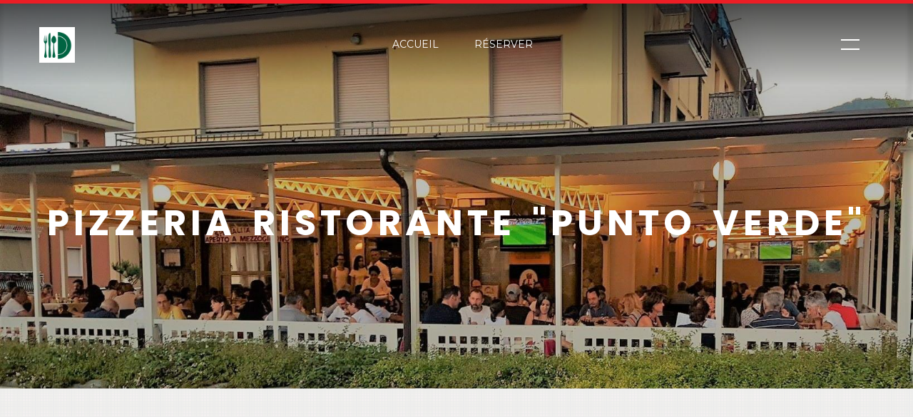

--- FILE ---
content_type: text/html;charset=UTF-8
request_url: https://puntoverdebobbio.octotable.com/rest/page/fr/contact.html
body_size: 3211
content:
<?xml version="1.0" encoding="UTF-8"?>
<!DOCTYPE html>
<html xmlns="http://www.w3.org/1999/xhtml"><head id="j_idt2"><link type="text/css" rel="stylesheet" href="/oti/jakarta.faces.resource/theme.css.xhtml;jsessionid=c73fbd7615fac9d362b2ef7e7ad6?ln=primefaces-saga&amp;v=10.0.0&amp;e=10.0.0" /><link type="text/css" rel="stylesheet" href="/oti/jakarta.faces.resource/primeicons/primeicons.css.xhtml;jsessionid=c73fbd7615fac9d362b2ef7e7ad6?ln=primefaces&amp;v=10.0.0&amp;e=10.0.0" /><script src="/oti/jakarta.faces.resource/jquery/jquery.js.xhtml;jsessionid=c73fbd7615fac9d362b2ef7e7ad6?ln=primefaces&amp;v=10.0.0&amp;e=10.0.0"></script><script src="/oti/jakarta.faces.resource/core.js.xhtml;jsessionid=c73fbd7615fac9d362b2ef7e7ad6?ln=primefaces&amp;v=10.0.0&amp;e=10.0.0"></script><script src="/oti/jakarta.faces.resource/components.js.xhtml;jsessionid=c73fbd7615fac9d362b2ef7e7ad6?ln=primefaces&amp;v=10.0.0&amp;e=10.0.0"></script><script src="/oti/jakarta.faces.resource/captcha/captcha.js.xhtml;jsessionid=c73fbd7615fac9d362b2ef7e7ad6?ln=primefaces&amp;v=10.0.0&amp;e=10.0.0"></script><script src="/oti/jakarta.faces.resource/faces.js.xhtml;jsessionid=c73fbd7615fac9d362b2ef7e7ad6?ln=jakarta.faces"></script><script type="text/javascript">if(window.PrimeFaces){PrimeFaces.settings.locale='fr';PrimeFaces.settings.viewId='/template/pato/contact.xhtml';PrimeFaces.settings.contextPath='/oti';PrimeFaces.settings.cookiesSecure=false;}</script>
        <title>PUNTO VERDE BOBBIO</title>
        <meta charset="UTF-8" />
        <meta name="viewport" content="width=device-width, initial-scale=1.0" />
        <meta name="robots" content="noindex" />
        <link rel="icon" type="image/png" href="/resources/pato/images/icons/favicon.png" />
        <link rel="stylesheet" type="text/css" href="/resources/pato/vendor/bootstrap/css/bootstrap.min.css" />
        <link rel="stylesheet" type="text/css" href="/resources/pato/fonts/font-awesome-4.7.0/css/font-awesome.min.css" />
        <link rel="stylesheet" type="text/css" href="/resources/pato/fonts/themify/themify-icons.css" />
        <link rel="stylesheet" type="text/css" href="/resources/pato/vendor/animate/animate.css" />
        <link rel="stylesheet" type="text/css" href="/resources/pato/vendor/css-hamburgers/hamburgers.min.css" />
        <link rel="stylesheet" type="text/css" href="/resources/pato/vendor/animsition/css/animsition.min.css" />
        <link rel="stylesheet" type="text/css" href="/resources/pato/vendor/slick/slick.css" />
        <link rel="stylesheet" type="text/css" href="/resources/pato/vendor/lightbox2/css/lightbox.min.css" />
        <link rel="stylesheet" type="text/css" href="/resources/pato/css/util.css" />
        <link rel="stylesheet" type="text/css" href="/resources/pato/css/main.css" /></head><body class="animsition">
        <header>
            <div class="wrap-menu-header gradient1 trans-0-4">
                <div class="container h-full">
                    <div class="wrap_header flex-l-m trans-0-3" style="flex-wrap: nowrap;">
                        <div class="logo"><img src="https://resx.octotable.com/67250/1591717902653.jpg" alt="PUNTO VERDE BOBBIO" data-logofixed="https://resx.octotable.com/67250/1591717902653.jpg" />
                        </div>

                        <div class="wrap_menu p-l-45 p-l-0-xl">
                            <nav class="menu">
                                <ul class="main_menu">
                                    <li style="display:flex;"><a href="/index.html">Accueil</a></li>
                                        <li style="display:flex;"><a href="#" class="octotablebutton">Réserver</a></li>
                                </ul>
                            </nav>
                        </div>

                        <div class="social flex-l-m p-r-20">
                            <button class="btn-show-sidebar m-l-33 trans-0-4"></button>
                        </div>
                    </div>
                </div>
            </div>
        </header>

        <aside class="sidebar trans-0-4">
            <button class="btn-hide-sidebar ti-close color0-hov trans-0-4"></button>
            <ul class="menu-sidebar p-t-95 p-b-70">
                <li class="t-center m-b-13">
                    <a href="index.html" class="txt19">Accueil</a>
                </li>
                    <li class="t-center">
                        <a href="#" class="btn3 flex-c-m size13 txt11 trans-0-4 m-l-r-auto octotablebutton">
                            Réserver
                        </a>
                    </li>
            </ul>
        </aside>

        <section class="bg-title-page flex-c-m p-t-160 p-b-80 p-l-15 p-r-15" style="background-image: url(https://resx.octotable.com/67250/1591718401894.jpg)">
            <h2 class="tit6 t-center">Pizzeria Ristorante "Punto Verde"
            </h2>
        </section>

        <section class="section-contact bg1-pattern p-t-90 p-b-113">
            <div class="container">
                <div class="map bo8 bo-rad-10 of-hidden">
                    <div class="contact-map size37" id="google_map" data-map-x="44.7728031" data-map-y="9.3885294" data-scrollwhell="0" data-draggable="1"></div>
                </div>
            </div>

            <div class="container">
                <h3 class="tit7 t-center p-b-62 p-t-105">Piazza 25 Aprile, Bobbio (PC)
Tel. 0523 936914
puntoverde2010@libero.it

                </h3>
<form id="contactForm" name="contactForm" method="post" action="/oti/template/pato/contact.xhtml;jsessionid=c73fbd7615fac9d362b2ef7e7ad6" class="wrap-form-reservation size22 m-l-r-auto" enctype="application/x-www-form-urlencoded">
<input type="hidden" name="contactForm" value="contactForm" />

                    <div class="row">
                        <div class="col-md-6">
                            <span class="txt9">
                                Nom
                            </span>

                            <div class="wrap-inputname size12 bo2 bo-rad-10 m-t-3 m-b-23"><input id="contactForm:name" type="text" name="contactForm:name" value="" class="bo-rad-10 sizefull txt10 p-l-20" placeholder="Nom" />
                            </div>
                        </div>

                        <div class="col-md-6">
                            <span class="txt9">
                                Email 
                            </span>

                            <div class="wrap-inputemail size12 bo2 bo-rad-10 m-t-3 m-b-23"><input id="contactForm:email" type="text" name="contactForm:email" value="" class="bo-rad-10 sizefull txt10 p-l-20" placeholder="Email " />
                            </div>
                        </div>

                        <div class="col-12">
                            <span class="txt9">
                                Message
                            </span><textarea id="contactForm:message" name="contactForm:message" class="bo-rad-10 size35 bo2 txt10 p-l-20 p-t-15 m-b-10 m-t-3" cols="30" rows="10" placeholder="Écrivez votre message ici"></textarea>
                        </div>
                    </div>

                    <div class="row">
                        <div class="col-12 t-center"><div id="contactForm:messages"></div>
                        </div>
                    </div><div id="contactForm:j_idt73"></div><script id="contactForm:j_idt73_s" type="text/javascript">$(function(){PrimeFaces.cw("Captcha","widget_contactForm_j_idt73",{id:"contactForm:j_idt73",sitekey:"6LfQ7h0nAAAAAA1_hvsqNYrRxves1tQHubCjVb9W"});});</script>
                    <div class="wrap-btn-booking flex-c-m m-t-13"><input id="contactForm:j_idt75" type="submit" name="contactForm:j_idt75" value="Envoyer un message" class="btn3 flex-c-m size31 txt11 trans-0-4" onclick="mojarra.ab(this,event,'action','contactForm:name contactForm:email contactForm:message','contactForm:messages');return false" />
                    </div><input type="hidden" name="jakarta.faces.ViewState" id="j_id1:jakarta.faces.ViewState:0" value="-5790925562077027597:4762986994101643995" autocomplete="off" />
</form>

                <div class="row p-t-135">
                    <div class="col-sm-8 col-md-4 col-lg-4 m-l-r-auto p-t-30">
                        <div class="dis-flex m-l-23">
                            <div class="p-r-40 p-t-6">
                                <img src="/resources/pato/images/icons/map-icon.png" />
                            </div>

                            <div class="flex-col-l">
                                <span class="txt5 p-b-10">
                                    Adresse
                                </span>

                                <span class="txt23 size38">
                                    Via 25 aprile, 16 , BOBBIO 29022, Italy
                                </span>
                            </div>
                        </div>
                    </div>

                    <div class="col-sm-8 col-md-3 col-lg-4 m-l-r-auto p-t-30">
                        <div class="dis-flex m-l-23">
                            <div class="p-r-40 p-t-6">
                                <img src="/resources/pato/images/icons/phone-icon.png" />
                            </div>

                            <div class="flex-col-l">
                                <span class="txt5 p-b-10">
                                    Téléphone
                                </span>

                                <a href="tel:0523 936914" class="txt23 size38">
                                    0523 936914
                                </a>
                            </div>
                        </div>
                    </div>

                    <div class="col-sm-8 col-md-5 col-lg-4 m-l-r-auto p-t-30">
                        <div class="dis-flex m-l-23">
                            <div class="p-r-40 p-t-6">
                                <img src="/resources/pato/images/icons/clock-icon.png" />
                            </div>

                            <div class="flex-col-l">
                                <span class="txt5 p-b-10">
                                    Horaires d'ouverture
                                </span>

                                <span class="txt23 size38">
                                        Lunch (12-14h)
                                        12:00
                                        –
                                        14:00
                                        <br />
                                        Dinner (19-22h)
                                        19:00
                                        –
                                        22:00
                                        <br />
                                </span>
                            </div>
                        </div>
                    </div>
                </div>
            </div>
        </section>

        <footer class="bg1">
            <div class="container p-t-40 p-b-70">
                <div class="row">
                    <div class="col-sm-6 col-md-4 p-t-50">
                        <h4 class="txt13 m-b-33">Contact</h4>
                        <ul class="m-b-70">
                            <li class="txt14 m-b-14">
                                <i class="fa fa-map-marker fs-16 dis-inline-block size19" aria-hidden="true"></i>
                                Via 25 aprile, 16 , BOBBIO 29022, Italy
                            </li>

                            <li class="txt14 m-b-14">
                                <i class="fa fa-phone fs-16 dis-inline-block size19" aria-hidden="true"></i>
                                <a href="tel:0523 936914">0523 936914</a>
                            </li>

                            <li class="txt14 m-b-14">
                                <i class="fa fa-envelope fs-13 dis-inline-block size19" aria-hidden="true"></i>
                                <a href="mailto:puntoverde2010@libero.it">puntoverde2010@libero.it</a>
                            </li>
                        </ul>

                        <h4 class="txt13 m-b-32">Horaires d'ouverture</h4>
                        <ul>
                                <li class="txt14">
                                    Lunch
                                    12:00
                                    –
                                    14:00
                                </li>
                                <li class="txt14">
                                    Dinner
                                    19:00
                                    –
                                    22:00
                                </li>
                        </ul>
                    </div>

                    <div class="col-sm-6 col-md-4 p-t-50">
                        <h4 class="txt13 m-b-33">Copyright </h4>

                        <div class="m-b-25 txt15">
                            Copyright 
                        </div>
                    </div>

                    <div class="col-sm-6 col-md-4 p-t-50">
                    </div>
                </div>
            </div>

            <div class="end-footer bg2">
                <div class="container">
                    <div class="flex-sb-m flex-w p-t-22 p-b-22">
                        <div class="p-t-5 p-b-5">
                        </div>
                        <div class="txt17 p-r-20 p-t-5 p-b-5">
                                <a href="/rest/page/en/index.html">English</a>
                                <a href="/rest/page/it/index.html">Italiano</a>
                                <a href="/rest/page/fr/index.html">Français</a>
                                <a href="/rest/page/es/index.html">Español</a>
                                <a href="/rest/page/de/index.html">Deutsch</a>
                                <a href="/rest/page/ru/index.html">Русский</a>
                                <a href="/rest/page/cz/index.html">Česky</a>
                                <a href="/rest/page/nl/index.html">Nederlands</a>
                                <a href="/rest/page/pt/index.html">Português</a>
                        </div>
                    </div>
                </div>
            </div>
        </footer>


        <!-- Back to top -->
        <div class="btn-back-to-top bg0-hov" id="myBtn">
                <span class="symbol-btn-back-to-top">
                    <i class="fa fa-angle-double-up" aria-hidden="true"></i>
                </span>
        </div>

        <script type="text/javascript" src="/resources/pato/vendor/jquery/jquery-3.2.1.min.js"></script>
        <script type="text/javascript" src="/resources/pato/vendor/animsition/js/animsition.min.js"></script>
        <script type="text/javascript" src="/resources/pato/vendor/bootstrap/js/popper.min.js"></script>
        <script type="text/javascript" src="/resources/pato/vendor/bootstrap/js/bootstrap.min.js"></script>
        <script type="text/javascript" src="/resources/pato/vendor/slick/slick.min.js"></script>
        <script type="text/javascript" src="/resources/pato/js/slick-custom.js"></script>
        <script type="text/javascript" src="/resources/pato/vendor/parallax100/parallax100.js"></script>
        <script type="text/javascript">$('.parallax100').parallax100();</script>
        <script type="text/javascript" src="/resources/pato/vendor/lightbox2/js/lightbox.min.js"></script>
        <script type="text/javascript" src="/resources/pato/js/main.js"></script>
        <script type="text/javascript" src="https://book.octotable.com/otb/resources/widget/js/form.js" data-octotable-key="1e5651b40a7841658e2a5624ce211234" data-octotable-button=".octotablebutton"></script>
        <script type="text/javascript" src="/resources/pato/js/map-custom.js"></script>
        <script src="https://maps.googleapis.com/maps/api/js?key=AIzaSyDwT7Nh7ydiGOSVSukAKB3V6MTFW-re7Pw"></script></body>
</html>

--- FILE ---
content_type: text/html; charset=utf-8
request_url: https://www.google.com/recaptcha/api2/anchor?ar=1&k=6LfQ7h0nAAAAAA1_hvsqNYrRxves1tQHubCjVb9W&co=aHR0cHM6Ly9wdW50b3ZlcmRlYm9iYmlvLm9jdG90YWJsZS5jb206NDQz&hl=en&v=N67nZn4AqZkNcbeMu4prBgzg&size=normal&anchor-ms=20000&execute-ms=30000&cb=9ggzq9jfijgu
body_size: 50470
content:
<!DOCTYPE HTML><html dir="ltr" lang="en"><head><meta http-equiv="Content-Type" content="text/html; charset=UTF-8">
<meta http-equiv="X-UA-Compatible" content="IE=edge">
<title>reCAPTCHA</title>
<style type="text/css">
/* cyrillic-ext */
@font-face {
  font-family: 'Roboto';
  font-style: normal;
  font-weight: 400;
  font-stretch: 100%;
  src: url(//fonts.gstatic.com/s/roboto/v48/KFO7CnqEu92Fr1ME7kSn66aGLdTylUAMa3GUBHMdazTgWw.woff2) format('woff2');
  unicode-range: U+0460-052F, U+1C80-1C8A, U+20B4, U+2DE0-2DFF, U+A640-A69F, U+FE2E-FE2F;
}
/* cyrillic */
@font-face {
  font-family: 'Roboto';
  font-style: normal;
  font-weight: 400;
  font-stretch: 100%;
  src: url(//fonts.gstatic.com/s/roboto/v48/KFO7CnqEu92Fr1ME7kSn66aGLdTylUAMa3iUBHMdazTgWw.woff2) format('woff2');
  unicode-range: U+0301, U+0400-045F, U+0490-0491, U+04B0-04B1, U+2116;
}
/* greek-ext */
@font-face {
  font-family: 'Roboto';
  font-style: normal;
  font-weight: 400;
  font-stretch: 100%;
  src: url(//fonts.gstatic.com/s/roboto/v48/KFO7CnqEu92Fr1ME7kSn66aGLdTylUAMa3CUBHMdazTgWw.woff2) format('woff2');
  unicode-range: U+1F00-1FFF;
}
/* greek */
@font-face {
  font-family: 'Roboto';
  font-style: normal;
  font-weight: 400;
  font-stretch: 100%;
  src: url(//fonts.gstatic.com/s/roboto/v48/KFO7CnqEu92Fr1ME7kSn66aGLdTylUAMa3-UBHMdazTgWw.woff2) format('woff2');
  unicode-range: U+0370-0377, U+037A-037F, U+0384-038A, U+038C, U+038E-03A1, U+03A3-03FF;
}
/* math */
@font-face {
  font-family: 'Roboto';
  font-style: normal;
  font-weight: 400;
  font-stretch: 100%;
  src: url(//fonts.gstatic.com/s/roboto/v48/KFO7CnqEu92Fr1ME7kSn66aGLdTylUAMawCUBHMdazTgWw.woff2) format('woff2');
  unicode-range: U+0302-0303, U+0305, U+0307-0308, U+0310, U+0312, U+0315, U+031A, U+0326-0327, U+032C, U+032F-0330, U+0332-0333, U+0338, U+033A, U+0346, U+034D, U+0391-03A1, U+03A3-03A9, U+03B1-03C9, U+03D1, U+03D5-03D6, U+03F0-03F1, U+03F4-03F5, U+2016-2017, U+2034-2038, U+203C, U+2040, U+2043, U+2047, U+2050, U+2057, U+205F, U+2070-2071, U+2074-208E, U+2090-209C, U+20D0-20DC, U+20E1, U+20E5-20EF, U+2100-2112, U+2114-2115, U+2117-2121, U+2123-214F, U+2190, U+2192, U+2194-21AE, U+21B0-21E5, U+21F1-21F2, U+21F4-2211, U+2213-2214, U+2216-22FF, U+2308-230B, U+2310, U+2319, U+231C-2321, U+2336-237A, U+237C, U+2395, U+239B-23B7, U+23D0, U+23DC-23E1, U+2474-2475, U+25AF, U+25B3, U+25B7, U+25BD, U+25C1, U+25CA, U+25CC, U+25FB, U+266D-266F, U+27C0-27FF, U+2900-2AFF, U+2B0E-2B11, U+2B30-2B4C, U+2BFE, U+3030, U+FF5B, U+FF5D, U+1D400-1D7FF, U+1EE00-1EEFF;
}
/* symbols */
@font-face {
  font-family: 'Roboto';
  font-style: normal;
  font-weight: 400;
  font-stretch: 100%;
  src: url(//fonts.gstatic.com/s/roboto/v48/KFO7CnqEu92Fr1ME7kSn66aGLdTylUAMaxKUBHMdazTgWw.woff2) format('woff2');
  unicode-range: U+0001-000C, U+000E-001F, U+007F-009F, U+20DD-20E0, U+20E2-20E4, U+2150-218F, U+2190, U+2192, U+2194-2199, U+21AF, U+21E6-21F0, U+21F3, U+2218-2219, U+2299, U+22C4-22C6, U+2300-243F, U+2440-244A, U+2460-24FF, U+25A0-27BF, U+2800-28FF, U+2921-2922, U+2981, U+29BF, U+29EB, U+2B00-2BFF, U+4DC0-4DFF, U+FFF9-FFFB, U+10140-1018E, U+10190-1019C, U+101A0, U+101D0-101FD, U+102E0-102FB, U+10E60-10E7E, U+1D2C0-1D2D3, U+1D2E0-1D37F, U+1F000-1F0FF, U+1F100-1F1AD, U+1F1E6-1F1FF, U+1F30D-1F30F, U+1F315, U+1F31C, U+1F31E, U+1F320-1F32C, U+1F336, U+1F378, U+1F37D, U+1F382, U+1F393-1F39F, U+1F3A7-1F3A8, U+1F3AC-1F3AF, U+1F3C2, U+1F3C4-1F3C6, U+1F3CA-1F3CE, U+1F3D4-1F3E0, U+1F3ED, U+1F3F1-1F3F3, U+1F3F5-1F3F7, U+1F408, U+1F415, U+1F41F, U+1F426, U+1F43F, U+1F441-1F442, U+1F444, U+1F446-1F449, U+1F44C-1F44E, U+1F453, U+1F46A, U+1F47D, U+1F4A3, U+1F4B0, U+1F4B3, U+1F4B9, U+1F4BB, U+1F4BF, U+1F4C8-1F4CB, U+1F4D6, U+1F4DA, U+1F4DF, U+1F4E3-1F4E6, U+1F4EA-1F4ED, U+1F4F7, U+1F4F9-1F4FB, U+1F4FD-1F4FE, U+1F503, U+1F507-1F50B, U+1F50D, U+1F512-1F513, U+1F53E-1F54A, U+1F54F-1F5FA, U+1F610, U+1F650-1F67F, U+1F687, U+1F68D, U+1F691, U+1F694, U+1F698, U+1F6AD, U+1F6B2, U+1F6B9-1F6BA, U+1F6BC, U+1F6C6-1F6CF, U+1F6D3-1F6D7, U+1F6E0-1F6EA, U+1F6F0-1F6F3, U+1F6F7-1F6FC, U+1F700-1F7FF, U+1F800-1F80B, U+1F810-1F847, U+1F850-1F859, U+1F860-1F887, U+1F890-1F8AD, U+1F8B0-1F8BB, U+1F8C0-1F8C1, U+1F900-1F90B, U+1F93B, U+1F946, U+1F984, U+1F996, U+1F9E9, U+1FA00-1FA6F, U+1FA70-1FA7C, U+1FA80-1FA89, U+1FA8F-1FAC6, U+1FACE-1FADC, U+1FADF-1FAE9, U+1FAF0-1FAF8, U+1FB00-1FBFF;
}
/* vietnamese */
@font-face {
  font-family: 'Roboto';
  font-style: normal;
  font-weight: 400;
  font-stretch: 100%;
  src: url(//fonts.gstatic.com/s/roboto/v48/KFO7CnqEu92Fr1ME7kSn66aGLdTylUAMa3OUBHMdazTgWw.woff2) format('woff2');
  unicode-range: U+0102-0103, U+0110-0111, U+0128-0129, U+0168-0169, U+01A0-01A1, U+01AF-01B0, U+0300-0301, U+0303-0304, U+0308-0309, U+0323, U+0329, U+1EA0-1EF9, U+20AB;
}
/* latin-ext */
@font-face {
  font-family: 'Roboto';
  font-style: normal;
  font-weight: 400;
  font-stretch: 100%;
  src: url(//fonts.gstatic.com/s/roboto/v48/KFO7CnqEu92Fr1ME7kSn66aGLdTylUAMa3KUBHMdazTgWw.woff2) format('woff2');
  unicode-range: U+0100-02BA, U+02BD-02C5, U+02C7-02CC, U+02CE-02D7, U+02DD-02FF, U+0304, U+0308, U+0329, U+1D00-1DBF, U+1E00-1E9F, U+1EF2-1EFF, U+2020, U+20A0-20AB, U+20AD-20C0, U+2113, U+2C60-2C7F, U+A720-A7FF;
}
/* latin */
@font-face {
  font-family: 'Roboto';
  font-style: normal;
  font-weight: 400;
  font-stretch: 100%;
  src: url(//fonts.gstatic.com/s/roboto/v48/KFO7CnqEu92Fr1ME7kSn66aGLdTylUAMa3yUBHMdazQ.woff2) format('woff2');
  unicode-range: U+0000-00FF, U+0131, U+0152-0153, U+02BB-02BC, U+02C6, U+02DA, U+02DC, U+0304, U+0308, U+0329, U+2000-206F, U+20AC, U+2122, U+2191, U+2193, U+2212, U+2215, U+FEFF, U+FFFD;
}
/* cyrillic-ext */
@font-face {
  font-family: 'Roboto';
  font-style: normal;
  font-weight: 500;
  font-stretch: 100%;
  src: url(//fonts.gstatic.com/s/roboto/v48/KFO7CnqEu92Fr1ME7kSn66aGLdTylUAMa3GUBHMdazTgWw.woff2) format('woff2');
  unicode-range: U+0460-052F, U+1C80-1C8A, U+20B4, U+2DE0-2DFF, U+A640-A69F, U+FE2E-FE2F;
}
/* cyrillic */
@font-face {
  font-family: 'Roboto';
  font-style: normal;
  font-weight: 500;
  font-stretch: 100%;
  src: url(//fonts.gstatic.com/s/roboto/v48/KFO7CnqEu92Fr1ME7kSn66aGLdTylUAMa3iUBHMdazTgWw.woff2) format('woff2');
  unicode-range: U+0301, U+0400-045F, U+0490-0491, U+04B0-04B1, U+2116;
}
/* greek-ext */
@font-face {
  font-family: 'Roboto';
  font-style: normal;
  font-weight: 500;
  font-stretch: 100%;
  src: url(//fonts.gstatic.com/s/roboto/v48/KFO7CnqEu92Fr1ME7kSn66aGLdTylUAMa3CUBHMdazTgWw.woff2) format('woff2');
  unicode-range: U+1F00-1FFF;
}
/* greek */
@font-face {
  font-family: 'Roboto';
  font-style: normal;
  font-weight: 500;
  font-stretch: 100%;
  src: url(//fonts.gstatic.com/s/roboto/v48/KFO7CnqEu92Fr1ME7kSn66aGLdTylUAMa3-UBHMdazTgWw.woff2) format('woff2');
  unicode-range: U+0370-0377, U+037A-037F, U+0384-038A, U+038C, U+038E-03A1, U+03A3-03FF;
}
/* math */
@font-face {
  font-family: 'Roboto';
  font-style: normal;
  font-weight: 500;
  font-stretch: 100%;
  src: url(//fonts.gstatic.com/s/roboto/v48/KFO7CnqEu92Fr1ME7kSn66aGLdTylUAMawCUBHMdazTgWw.woff2) format('woff2');
  unicode-range: U+0302-0303, U+0305, U+0307-0308, U+0310, U+0312, U+0315, U+031A, U+0326-0327, U+032C, U+032F-0330, U+0332-0333, U+0338, U+033A, U+0346, U+034D, U+0391-03A1, U+03A3-03A9, U+03B1-03C9, U+03D1, U+03D5-03D6, U+03F0-03F1, U+03F4-03F5, U+2016-2017, U+2034-2038, U+203C, U+2040, U+2043, U+2047, U+2050, U+2057, U+205F, U+2070-2071, U+2074-208E, U+2090-209C, U+20D0-20DC, U+20E1, U+20E5-20EF, U+2100-2112, U+2114-2115, U+2117-2121, U+2123-214F, U+2190, U+2192, U+2194-21AE, U+21B0-21E5, U+21F1-21F2, U+21F4-2211, U+2213-2214, U+2216-22FF, U+2308-230B, U+2310, U+2319, U+231C-2321, U+2336-237A, U+237C, U+2395, U+239B-23B7, U+23D0, U+23DC-23E1, U+2474-2475, U+25AF, U+25B3, U+25B7, U+25BD, U+25C1, U+25CA, U+25CC, U+25FB, U+266D-266F, U+27C0-27FF, U+2900-2AFF, U+2B0E-2B11, U+2B30-2B4C, U+2BFE, U+3030, U+FF5B, U+FF5D, U+1D400-1D7FF, U+1EE00-1EEFF;
}
/* symbols */
@font-face {
  font-family: 'Roboto';
  font-style: normal;
  font-weight: 500;
  font-stretch: 100%;
  src: url(//fonts.gstatic.com/s/roboto/v48/KFO7CnqEu92Fr1ME7kSn66aGLdTylUAMaxKUBHMdazTgWw.woff2) format('woff2');
  unicode-range: U+0001-000C, U+000E-001F, U+007F-009F, U+20DD-20E0, U+20E2-20E4, U+2150-218F, U+2190, U+2192, U+2194-2199, U+21AF, U+21E6-21F0, U+21F3, U+2218-2219, U+2299, U+22C4-22C6, U+2300-243F, U+2440-244A, U+2460-24FF, U+25A0-27BF, U+2800-28FF, U+2921-2922, U+2981, U+29BF, U+29EB, U+2B00-2BFF, U+4DC0-4DFF, U+FFF9-FFFB, U+10140-1018E, U+10190-1019C, U+101A0, U+101D0-101FD, U+102E0-102FB, U+10E60-10E7E, U+1D2C0-1D2D3, U+1D2E0-1D37F, U+1F000-1F0FF, U+1F100-1F1AD, U+1F1E6-1F1FF, U+1F30D-1F30F, U+1F315, U+1F31C, U+1F31E, U+1F320-1F32C, U+1F336, U+1F378, U+1F37D, U+1F382, U+1F393-1F39F, U+1F3A7-1F3A8, U+1F3AC-1F3AF, U+1F3C2, U+1F3C4-1F3C6, U+1F3CA-1F3CE, U+1F3D4-1F3E0, U+1F3ED, U+1F3F1-1F3F3, U+1F3F5-1F3F7, U+1F408, U+1F415, U+1F41F, U+1F426, U+1F43F, U+1F441-1F442, U+1F444, U+1F446-1F449, U+1F44C-1F44E, U+1F453, U+1F46A, U+1F47D, U+1F4A3, U+1F4B0, U+1F4B3, U+1F4B9, U+1F4BB, U+1F4BF, U+1F4C8-1F4CB, U+1F4D6, U+1F4DA, U+1F4DF, U+1F4E3-1F4E6, U+1F4EA-1F4ED, U+1F4F7, U+1F4F9-1F4FB, U+1F4FD-1F4FE, U+1F503, U+1F507-1F50B, U+1F50D, U+1F512-1F513, U+1F53E-1F54A, U+1F54F-1F5FA, U+1F610, U+1F650-1F67F, U+1F687, U+1F68D, U+1F691, U+1F694, U+1F698, U+1F6AD, U+1F6B2, U+1F6B9-1F6BA, U+1F6BC, U+1F6C6-1F6CF, U+1F6D3-1F6D7, U+1F6E0-1F6EA, U+1F6F0-1F6F3, U+1F6F7-1F6FC, U+1F700-1F7FF, U+1F800-1F80B, U+1F810-1F847, U+1F850-1F859, U+1F860-1F887, U+1F890-1F8AD, U+1F8B0-1F8BB, U+1F8C0-1F8C1, U+1F900-1F90B, U+1F93B, U+1F946, U+1F984, U+1F996, U+1F9E9, U+1FA00-1FA6F, U+1FA70-1FA7C, U+1FA80-1FA89, U+1FA8F-1FAC6, U+1FACE-1FADC, U+1FADF-1FAE9, U+1FAF0-1FAF8, U+1FB00-1FBFF;
}
/* vietnamese */
@font-face {
  font-family: 'Roboto';
  font-style: normal;
  font-weight: 500;
  font-stretch: 100%;
  src: url(//fonts.gstatic.com/s/roboto/v48/KFO7CnqEu92Fr1ME7kSn66aGLdTylUAMa3OUBHMdazTgWw.woff2) format('woff2');
  unicode-range: U+0102-0103, U+0110-0111, U+0128-0129, U+0168-0169, U+01A0-01A1, U+01AF-01B0, U+0300-0301, U+0303-0304, U+0308-0309, U+0323, U+0329, U+1EA0-1EF9, U+20AB;
}
/* latin-ext */
@font-face {
  font-family: 'Roboto';
  font-style: normal;
  font-weight: 500;
  font-stretch: 100%;
  src: url(//fonts.gstatic.com/s/roboto/v48/KFO7CnqEu92Fr1ME7kSn66aGLdTylUAMa3KUBHMdazTgWw.woff2) format('woff2');
  unicode-range: U+0100-02BA, U+02BD-02C5, U+02C7-02CC, U+02CE-02D7, U+02DD-02FF, U+0304, U+0308, U+0329, U+1D00-1DBF, U+1E00-1E9F, U+1EF2-1EFF, U+2020, U+20A0-20AB, U+20AD-20C0, U+2113, U+2C60-2C7F, U+A720-A7FF;
}
/* latin */
@font-face {
  font-family: 'Roboto';
  font-style: normal;
  font-weight: 500;
  font-stretch: 100%;
  src: url(//fonts.gstatic.com/s/roboto/v48/KFO7CnqEu92Fr1ME7kSn66aGLdTylUAMa3yUBHMdazQ.woff2) format('woff2');
  unicode-range: U+0000-00FF, U+0131, U+0152-0153, U+02BB-02BC, U+02C6, U+02DA, U+02DC, U+0304, U+0308, U+0329, U+2000-206F, U+20AC, U+2122, U+2191, U+2193, U+2212, U+2215, U+FEFF, U+FFFD;
}
/* cyrillic-ext */
@font-face {
  font-family: 'Roboto';
  font-style: normal;
  font-weight: 900;
  font-stretch: 100%;
  src: url(//fonts.gstatic.com/s/roboto/v48/KFO7CnqEu92Fr1ME7kSn66aGLdTylUAMa3GUBHMdazTgWw.woff2) format('woff2');
  unicode-range: U+0460-052F, U+1C80-1C8A, U+20B4, U+2DE0-2DFF, U+A640-A69F, U+FE2E-FE2F;
}
/* cyrillic */
@font-face {
  font-family: 'Roboto';
  font-style: normal;
  font-weight: 900;
  font-stretch: 100%;
  src: url(//fonts.gstatic.com/s/roboto/v48/KFO7CnqEu92Fr1ME7kSn66aGLdTylUAMa3iUBHMdazTgWw.woff2) format('woff2');
  unicode-range: U+0301, U+0400-045F, U+0490-0491, U+04B0-04B1, U+2116;
}
/* greek-ext */
@font-face {
  font-family: 'Roboto';
  font-style: normal;
  font-weight: 900;
  font-stretch: 100%;
  src: url(//fonts.gstatic.com/s/roboto/v48/KFO7CnqEu92Fr1ME7kSn66aGLdTylUAMa3CUBHMdazTgWw.woff2) format('woff2');
  unicode-range: U+1F00-1FFF;
}
/* greek */
@font-face {
  font-family: 'Roboto';
  font-style: normal;
  font-weight: 900;
  font-stretch: 100%;
  src: url(//fonts.gstatic.com/s/roboto/v48/KFO7CnqEu92Fr1ME7kSn66aGLdTylUAMa3-UBHMdazTgWw.woff2) format('woff2');
  unicode-range: U+0370-0377, U+037A-037F, U+0384-038A, U+038C, U+038E-03A1, U+03A3-03FF;
}
/* math */
@font-face {
  font-family: 'Roboto';
  font-style: normal;
  font-weight: 900;
  font-stretch: 100%;
  src: url(//fonts.gstatic.com/s/roboto/v48/KFO7CnqEu92Fr1ME7kSn66aGLdTylUAMawCUBHMdazTgWw.woff2) format('woff2');
  unicode-range: U+0302-0303, U+0305, U+0307-0308, U+0310, U+0312, U+0315, U+031A, U+0326-0327, U+032C, U+032F-0330, U+0332-0333, U+0338, U+033A, U+0346, U+034D, U+0391-03A1, U+03A3-03A9, U+03B1-03C9, U+03D1, U+03D5-03D6, U+03F0-03F1, U+03F4-03F5, U+2016-2017, U+2034-2038, U+203C, U+2040, U+2043, U+2047, U+2050, U+2057, U+205F, U+2070-2071, U+2074-208E, U+2090-209C, U+20D0-20DC, U+20E1, U+20E5-20EF, U+2100-2112, U+2114-2115, U+2117-2121, U+2123-214F, U+2190, U+2192, U+2194-21AE, U+21B0-21E5, U+21F1-21F2, U+21F4-2211, U+2213-2214, U+2216-22FF, U+2308-230B, U+2310, U+2319, U+231C-2321, U+2336-237A, U+237C, U+2395, U+239B-23B7, U+23D0, U+23DC-23E1, U+2474-2475, U+25AF, U+25B3, U+25B7, U+25BD, U+25C1, U+25CA, U+25CC, U+25FB, U+266D-266F, U+27C0-27FF, U+2900-2AFF, U+2B0E-2B11, U+2B30-2B4C, U+2BFE, U+3030, U+FF5B, U+FF5D, U+1D400-1D7FF, U+1EE00-1EEFF;
}
/* symbols */
@font-face {
  font-family: 'Roboto';
  font-style: normal;
  font-weight: 900;
  font-stretch: 100%;
  src: url(//fonts.gstatic.com/s/roboto/v48/KFO7CnqEu92Fr1ME7kSn66aGLdTylUAMaxKUBHMdazTgWw.woff2) format('woff2');
  unicode-range: U+0001-000C, U+000E-001F, U+007F-009F, U+20DD-20E0, U+20E2-20E4, U+2150-218F, U+2190, U+2192, U+2194-2199, U+21AF, U+21E6-21F0, U+21F3, U+2218-2219, U+2299, U+22C4-22C6, U+2300-243F, U+2440-244A, U+2460-24FF, U+25A0-27BF, U+2800-28FF, U+2921-2922, U+2981, U+29BF, U+29EB, U+2B00-2BFF, U+4DC0-4DFF, U+FFF9-FFFB, U+10140-1018E, U+10190-1019C, U+101A0, U+101D0-101FD, U+102E0-102FB, U+10E60-10E7E, U+1D2C0-1D2D3, U+1D2E0-1D37F, U+1F000-1F0FF, U+1F100-1F1AD, U+1F1E6-1F1FF, U+1F30D-1F30F, U+1F315, U+1F31C, U+1F31E, U+1F320-1F32C, U+1F336, U+1F378, U+1F37D, U+1F382, U+1F393-1F39F, U+1F3A7-1F3A8, U+1F3AC-1F3AF, U+1F3C2, U+1F3C4-1F3C6, U+1F3CA-1F3CE, U+1F3D4-1F3E0, U+1F3ED, U+1F3F1-1F3F3, U+1F3F5-1F3F7, U+1F408, U+1F415, U+1F41F, U+1F426, U+1F43F, U+1F441-1F442, U+1F444, U+1F446-1F449, U+1F44C-1F44E, U+1F453, U+1F46A, U+1F47D, U+1F4A3, U+1F4B0, U+1F4B3, U+1F4B9, U+1F4BB, U+1F4BF, U+1F4C8-1F4CB, U+1F4D6, U+1F4DA, U+1F4DF, U+1F4E3-1F4E6, U+1F4EA-1F4ED, U+1F4F7, U+1F4F9-1F4FB, U+1F4FD-1F4FE, U+1F503, U+1F507-1F50B, U+1F50D, U+1F512-1F513, U+1F53E-1F54A, U+1F54F-1F5FA, U+1F610, U+1F650-1F67F, U+1F687, U+1F68D, U+1F691, U+1F694, U+1F698, U+1F6AD, U+1F6B2, U+1F6B9-1F6BA, U+1F6BC, U+1F6C6-1F6CF, U+1F6D3-1F6D7, U+1F6E0-1F6EA, U+1F6F0-1F6F3, U+1F6F7-1F6FC, U+1F700-1F7FF, U+1F800-1F80B, U+1F810-1F847, U+1F850-1F859, U+1F860-1F887, U+1F890-1F8AD, U+1F8B0-1F8BB, U+1F8C0-1F8C1, U+1F900-1F90B, U+1F93B, U+1F946, U+1F984, U+1F996, U+1F9E9, U+1FA00-1FA6F, U+1FA70-1FA7C, U+1FA80-1FA89, U+1FA8F-1FAC6, U+1FACE-1FADC, U+1FADF-1FAE9, U+1FAF0-1FAF8, U+1FB00-1FBFF;
}
/* vietnamese */
@font-face {
  font-family: 'Roboto';
  font-style: normal;
  font-weight: 900;
  font-stretch: 100%;
  src: url(//fonts.gstatic.com/s/roboto/v48/KFO7CnqEu92Fr1ME7kSn66aGLdTylUAMa3OUBHMdazTgWw.woff2) format('woff2');
  unicode-range: U+0102-0103, U+0110-0111, U+0128-0129, U+0168-0169, U+01A0-01A1, U+01AF-01B0, U+0300-0301, U+0303-0304, U+0308-0309, U+0323, U+0329, U+1EA0-1EF9, U+20AB;
}
/* latin-ext */
@font-face {
  font-family: 'Roboto';
  font-style: normal;
  font-weight: 900;
  font-stretch: 100%;
  src: url(//fonts.gstatic.com/s/roboto/v48/KFO7CnqEu92Fr1ME7kSn66aGLdTylUAMa3KUBHMdazTgWw.woff2) format('woff2');
  unicode-range: U+0100-02BA, U+02BD-02C5, U+02C7-02CC, U+02CE-02D7, U+02DD-02FF, U+0304, U+0308, U+0329, U+1D00-1DBF, U+1E00-1E9F, U+1EF2-1EFF, U+2020, U+20A0-20AB, U+20AD-20C0, U+2113, U+2C60-2C7F, U+A720-A7FF;
}
/* latin */
@font-face {
  font-family: 'Roboto';
  font-style: normal;
  font-weight: 900;
  font-stretch: 100%;
  src: url(//fonts.gstatic.com/s/roboto/v48/KFO7CnqEu92Fr1ME7kSn66aGLdTylUAMa3yUBHMdazQ.woff2) format('woff2');
  unicode-range: U+0000-00FF, U+0131, U+0152-0153, U+02BB-02BC, U+02C6, U+02DA, U+02DC, U+0304, U+0308, U+0329, U+2000-206F, U+20AC, U+2122, U+2191, U+2193, U+2212, U+2215, U+FEFF, U+FFFD;
}

</style>
<link rel="stylesheet" type="text/css" href="https://www.gstatic.com/recaptcha/releases/N67nZn4AqZkNcbeMu4prBgzg/styles__ltr.css">
<script nonce="ars5534NW0GvTFduEFUymw" type="text/javascript">window['__recaptcha_api'] = 'https://www.google.com/recaptcha/api2/';</script>
<script type="text/javascript" src="https://www.gstatic.com/recaptcha/releases/N67nZn4AqZkNcbeMu4prBgzg/recaptcha__en.js" nonce="ars5534NW0GvTFduEFUymw">
      
    </script></head>
<body><div id="rc-anchor-alert" class="rc-anchor-alert"></div>
<input type="hidden" id="recaptcha-token" value="[base64]">
<script type="text/javascript" nonce="ars5534NW0GvTFduEFUymw">
      recaptcha.anchor.Main.init("[\x22ainput\x22,[\x22bgdata\x22,\x22\x22,\[base64]/[base64]/[base64]/bmV3IHJbeF0oY1swXSk6RT09Mj9uZXcgclt4XShjWzBdLGNbMV0pOkU9PTM/bmV3IHJbeF0oY1swXSxjWzFdLGNbMl0pOkU9PTQ/[base64]/[base64]/[base64]/[base64]/[base64]/[base64]/[base64]/[base64]\x22,\[base64]\\u003d\x22,\x22w4tzV8ODRV/CnMKoP11ZM8OAAnLDrcObXSLCh8K0w7HDlcOzDsKLLMKLRV94FBPDl8K1NjjCusKBw6/[base64]/[base64]/[base64]/[base64]/DgcKgwqAkW0UDw505wqkNe8OeLcOJwrTClz7CkWvClMKrVCpQdcKxwqTCgMOCwqDDq8KeNCwUZCrDlSfDpMKHXX8+JcO2UsOVw6fDqcOvGMKfw64kTsK0wo9uPcOxw5XDsRp2w7XDuMK0XMO/w4EZwqZWw5HCt8OrT8K/wqJOw6PDgsOTV1nDnkx8w5DCvsO3fwvCgBLCt8KGa8OAG1TDpsKOQ8KGKyQrwoRhPsKmc1YVwqQoXyQYwrA9wrZzI8OfL8Oyw5tqbH7Cr1/ClyE1woTDrMKCw5pAVcKfw5XDi1zCrW/DkE5iIsKdw4/ClkjCksOBHcKLBcKlw5k3wq5kImFTPAPDi8OtOj/Dr8OZwqbCosONHmUnU8KNwqYawqnCvUJtOjF7wowCw7soH015WsOEw51KcHDClnbDrAcUwqzDkcOCwrshw4DDsjp+w6zCmsKPT8OcNWcdfFgzw4LDqkXCmEx/[base64]/CpsO0aMOgw47Ch0kZwrxWwoIRbgdmw77DusK2wqXDuEPCgsOyZ8OGw4YhIsKFwrRlVTjCq8OcworCijLCmMKAHsKYw5fDhXzCnMOuwocLwq/CjGJkT1YQVcOew7YCwoDClcOjRsOTwpfDvMKfwqXCgMKWIx4FY8KaAMOiLjVANhzCtSFbw4AOR0XCgMKEC8OFCMKDwoc7w63CuhxRwoLCvsO6VcK4DwTDhsK3wqZVcxPCsMKzRXEkwq0JacOYw748w5LCphjCiA/CtwLDjsO3DMOZwrXDtwbDpsKBwq/DgUt6NMOGIcKjw4HCgUzDt8K6fsKEw5rClcOnMVpfworChXLDtxjDknBgesOBXyhrf8KnwoDCvMKfZl/CvhnDlDDCi8Kfw7lzw4oFfMOawqrDscORw7MtwodoHsODdkZ6wokyd0bDhcOvcMO5w7/CvlYPEQ7CjlbDtcKQw57Do8ORwqvDkAEYw7LDtxnCocOKw7g6wrbCjypubMKtOcKew4XCjsOMAQPClml/w7fCl8OhwoFgw6jDjVzDpMKocgkVAB4oThkEX8KAw5DCundESMOUw68ILMKxQmzCl8Omwq7CjsOvwrJuIVAPJ08bVD1BUMONw7wuJhbCo8OnJ8OMwrgZRl/[base64]/Cg8KdDRjDpMObBcKzw6UPwpfDmB3DhHzCtRnDiF3CvkPCrcKiEkJRw6NIwrMjAMOBNsORBzl8Aj7CvTzDty/[base64]/FMKfwrrCnsOnX8Okw7rCnjpnwpZowoxJHRPCiMO8K8KOwrFJJ0NkMmlZIsKDHS1CUhHDtRJ/JzhDwqfCmCnDkMK+w5HDk8OJw5JdGzXCjMK8w5A/RHnDusOZRAtWw5YFZk5ANsKzw7zDrcKPwo8Kw4dwWmbCkwNaQcKkwrBCOsK0wqcWwr57M8KjwrIFTgp+w409cMO4w6c5w4zDosKCfw3CkMK+GS0fw4lhw7hJdwXCisO5CHLDtgAcNjMrew5LwrBSVR/DizfDrsKjIyNoFsKRAcKTwqdbZBDDkl/[base64]/DgF8yw7nCnMO1VMOPw6LCjcOOw5Zqw5PCtsKkYiLCnEUBwrXDisOCwpAsOznClMODccKlwq5GMcO6wrjCmsOww77DtMOFBMOgw4fDtMK/[base64]/Ck2rCoUcTwqxhw5rDssOmwoTCpcOAIzF7wpc/VsKYY0o3JxzClEp+YARxwq8qe2V/VkJQPkFUKmoSw6k2UVzCscOKR8Oswp/DnwnDpcKqM8OZIXpGwqDCgsKRUkZSwqY0T8OGwrLCjTbCi8KvbVfDlMKPw5zCt8OuwoAtwpvCg8O1SG0Sw6LCrUHCsj7CiGMgYjwVbAI6wq/DgsOgwoxJwrfCnsKXVgTDuMKzAkjCvWrDlW3CoAJewr4yw47CvE9Nw5/CowRqCX/CihM8R2DDnRkvw4DCtsKVS8KOwo7Ck8Ojb8OvKsOXwrlewpJWw7XCnRzCiFJPwo/CkwgYw6jCsDPDo8OvP8O4RilvHsOBBzgEwrLDpcO/w4tmb8KpdmzDgz3DtTvCvMKnERR4b8O8w6vCojjCosOjwonDuHxreiXCiMOjw73Ct8KswpzDuQpWw5fDusO/wrZLw4Ypw4AQBFEhwpjDkcKxGETClcOvRC/Dr0rDi8OxF2hywqEmwpVdw6FIw77Dty8Hw5QpBcORw4wWw7nDtV1wT8O0wpbDv8OZLMOPeDJYXl47dwrCv8OvEcO3O8O4w5cqd8OzC8OfP8KkLsKOwovDo1PDjx1SGy3CgcKjeyvDr8OAw4DCgMO7WA/DpMO3bgh4XBXDgkpDwo7CncOzbsKedMKAw7jCrSrDmXJHw4XDiMK3LhbDrkECfTnCkUkrNGFSRTLDhE1Ow4VNwp4fV1FWwr5jPsOiZcOUd8KIwrLCpcK0wrnCt2HCmjhSw7tMw7k8KyHCqgzCpVc2G8Ovw6QkR1PCjsKDf8K/ccOSSMKwEcOZw7rDgm7DsVjDsnNJCsKqesOiLMO6w5dWABduwqhYZj9EbMOxeG4YF8KTWGsaw7LCqz8vFjUVHMOSwpVBSFHChsONKsOAwqrDkDgVT8Ohw7s6VcOZCx5awrZnQBHDrcOyR8Oqw6/DjHnDhjE+w6VVUMKfwq7CiUMHXMOfwqpUEsOywr5zw4XCvcKkHwTCj8KARBzDtyA0wrA1YMKtE8OeDcOyw5Esw7jCl3tdw4E4wpoww5QPw59iYMKtZlRswrk/wq1cNnXCv8OTw6bDnCgbwrkXdcOmw7XDj8KVcAtVw6fCrEzCriPDr8KcZFo+wqnCr3I4w4rCtgl7G1TDv8O5wogbwrHCr8O2w4MHwoUUGcORw7XClU3CqsOMwo/CiMOMwpEfw6YnAw7DvBZWwoB9w45bCRzCgQs/HsKqbxUtdhzDmsKXwrPCjHzCt8OTw7ZUBcKhCsKJwqAsw5vCmMKqbcKDw6U9w4E6w7xBVFTDmj1iwroNw4wtwpPDscO6I8OMw5vDkRINw5IhXsOeeFfCoz9jw4ked01Jw6/Cil4PR8K/SsKIZcOyBMOWWlzCs1fDm8OIOsOXLCnCqS/Dq8KVTsKiw7FqZ8OfccKDw5vDp8OcwroSOMO9wonDo3vCrMOUwqbDkMOINGEfCC/Dv2fDii4qLcKEBwPDt8Knw64aMyEtwpjCv8KIVSjCtFRxw4DCuDZMWMKce8Ocw45gwoR9UQwYwqfCoyzCosKxWnYyUjAsDGPCosOEbxjDmG7CnG8lVMKvw6zChcKyDhlqwq1PwrrCqzY5JU7CqCQ2woBiwpA5d1A3BsOwwrLChcKUwp1zw5/DtMKMMBPDocOiwosYw4vCukfCvMOqOjbCnMKVw718w7Q+wo7Cs8KswqNGw6vCqmHDiMK0wqxJa0XClsKHZjHDp3QIQnvCmsOMOMKEWsOrw797JMK4woR+Sml3Pg3CrA4LIj1yw4Z3dH8fAzoEHUoCwoBvw4gOwoQVw67CvzFEw4ctw7ZRR8Okw7c8IcK/[base64]/ChsKRTDZ/w7EDwr7DisOFwrHCqcOEw6pQwr3DjcKAw5XDisKpwqjCuyDCiiNIITNgwrPDhcOCwq4UXmRPVybDrH4pZMKXwoEew4HDnMKawrfDmsO8w70/w5YADcObwqIZw45DHsOpwpLCtE/CtcOFw4vDhsO/F8KHXMOUwpJhAsOZRsOFf0vCk8Kgw4nDvjjCrMK6wp4XwpnCjcKywoTCnHd0wqzDhcOYG8OYZMO2JsOdQsOPw69Xwp/DmsOMw5nCgMOhw5/DgsObSMKpw5d8w6dxA8Kbw5YuwoHDkAMCQnYWw75dwr1PDQBsTcOpwrDCtsKIw4zCqS7DnwIYNsO2csOeUsOaw7nChsO7eRTDoHF/[base64]/[base64]/ChBYjwoYxAWjDnj3Dr3fCjmHDusOkw5HDnsKtwqDDoDvDu0rDi8OSw7ZZPcK3woA0w6fCrlR6woJOICnDv1vCm8KKwqYwUmXCrjHChcK3TErDpQwQNkQTwokEVMKfw6LCucOxU8KFB2VsWBwzwrZIw6XCp8OHfEJ2f8Kyw6FXw40DQHUnLl/[base64]/Dq8KCw6fCnDUyw5jDr8OJREnDtD/Dk8OBw4d2w6IKLMKVw6p1J8KuWyXDm8KpMAXCikDDqShlSMO4RGfDgwPCqRjChlvCmGnClX8MUcKUT8KbwprDtcKGwoDDjFnDmmTCinXCs8K8w6kNDhPDg3jCrBfCq8KkNMOdw4dfwo8JcsKcXm9cwodyV0BIwo/Cg8O/IcKqKQ3DuU3Ch8OWw6rCvRNcwpfDn1/[base64]/[base64]/Djg1Rw7LDncO7PcOYewRhD3E5w4Q4fsKfwpbDnV5gIcKQwq4Iw7A5I1bCoHV6WFQQNSzCoFtMfz/[base64]/CpT9fXsODDkvCjcKjH3LCpMOkOTFowrlsw4IQbsK0w7XCvsK3LMOCdRQEw7bDhcOpw70WMMKIwrsJw6TDhApRZ8ObcQzDjsOSUw3CiEfCuEXCh8KVwr7CusK5Sm7Cn8OtPggZw4gDDT9zw54GVG3Ckh7Dq2QkO8OKB8K6w6DDhEPDisOTw4/DqFPDr3TDql7CkMKfw61Ew4wwOEIeAsKUw5PCvzLCusOrwoTCs2ZtHkVbFTrDmm17w5jDrSJ7wp1xCWvCh8KswrjDpsOjT0vCiyvCnMOPMsOMJWsGwo/DhMOww5vCmV8wCcO0C8OSwr3CsXbCgGTDkDLCngLCpnBwNMK3bnlCGxsQwo9MYcKMw6omSMO+TBQiKlHDgwbDl8KzLgLCly8RIMOoOGHDscObC0PDg8OsZcO9AT0mw5TDgMO9WhbCvsOoU2DDkkkVwqFKwoJPwrAewowHwo0kQ1DCrG/DuMOhLAs1AjXClMKxwqk2OUHClcOJcR/ClSfDgMK2A8KLO8KMJMO3w6gOwovDv3zDnVbDm0V8w47Ct8OnWAZzwoBAQsORF8OUw54pQsOcfVIWHSkZw5RzP1XDkCLChMOkKVbDpcKgwoDDn8KHJyQTwpDCssOMw5/CmV3CuwksWjdhAsKZHsK9AcOTecOiwooTw7/[base64]/Mk/Dm0B4w5nCj8O+w7ROZg4+CMOswrvDgcOtTsK9w59awrUIWMOzwrs5EMK3EmkgBHRLwqHCmsO9wozCqsOXHx0twqkKFMK1VQ3CrCnCtsOPwrIsUC9nwrtcwql/E8OmbsOrw64IJUFhZ2jCjMO2TMOmQMKALsO9w4USwqshwqzCtMKPwqsJJUXDjsKJw4EWC1TDicO4w6jCr8OZw6RLwpFtZAvDlgfDrWPDlsO8w5DCghcmfMK9wpDDi2N9MRnClSYNwoVLCMKYenJWQFrDhERhw7Fkwr/[base64]/ClnzDn0wXOXRfwqnDkgslaUzDqFLDlMOETGtfw5V6CVcLcsKdAcOpM0LCmVrDhsOpw6R/wodDVAB1w6Mcw5/CuR/Cu1cdAcOpCnEgwpl/QsKfPMONw7bCrxNuwpBLwoPCq1vCjmDDgsO+N1XDsAvCs2tjw4gtRwHDisKTw5cGD8OJw5vDvnDCqVzCoAFpUMObWMK+aMOrFX02L3kTwqQIw4vCtwdpHcKPwpTDqsKLw4cISMOwasKBw6pNwow0NMKLw7/DsFfDqGfCmMOgMFTCr8K9TsOgwrTCrG9HH2PCr3PCmcORw4chC8O7bMOpwqhRwpIMSVDCrMKjNMKZHFpBwqDDoFMYw4d0Tn7CrhNjw4ZnwrV/wocmQz7CpALCqMO3w7TClMONw7/[base64]/DjhRsw6/DgwVYcGs9w4xTwrMUNMO7AlfChFDDgMKlwpjCrRwVw4vDhsKUw6XDosOWd8OzdTLClcKIwrzCucOHw75owpbCgAMsL1J5w5TCvcOhOxsGS8K8wr5NLhrCjsOGOHvCgF5iwoQ3wo1Gw5xyFxErwr/DqcKkEgDDvQ1vwqLCvQkuQ8KQw7jCtcKww4Jgw51VUsOPGETCvDnDrhM5DMKkwrYCw4jDnXZhw6syRsKqw77Ck8KiIwzDmV1Jwr/Cj0FTwpBoS1fDuyDCmsKMw4bClnvCrDDCjyN/bcKgwrrCq8Kcw6fCnw49w4jDlMO5XgLCucOXw4bCrMO+VjQHwqLCsRRKHXkNw5DDo8OcwpDClGJjLXrDpQHDjsKBL8K8Blhdw6rDr8O/IsOBwpBrw5ZEw7HCg27CvX47FQHDgsKOV8KZw7IVw7XDhFDDkwgXw6HCrlzCu8ONKn4MAUhqbVrDqXslw6nClkfDnMOIw4/DgE/[base64]/Ctmkzw4Inw5w3DSMUb0/[base64]/CpVhFQ2Azw53ClCYMw4d7DsKFwpZcZ8O6EwNxSFwbUsKFwoLCqA4TKsKxwqdnYsOyXMKCwpLDs3krw43CnsKcwo1Iw71BVcOEwprColLCi8KUwpLDlMOIecKcSTDDjAvCnx3DhMKGwpHCjsOSw4RLw7ovw53DsmnCtsORw7XCjljDmsO/PB8Uw4QNw4xVCsKswpITIcKcw4DCmXfDlH3Dhmssw6NSw43DuE/[base64]/CuyPDhcOhwrZ3woTDlWXDsRgUwqbClsKyw4bCjAoTwqzDpFXCk8K/W8KJw7fDhcKQwqLDhksywq9XworDtMOfGsKZwpPCij8qLh1yVMOqwrhMWxkYwqlBZcK7w7/CusO5NyzDicO5dMK/[base64]/[base64]/DoR/[base64]/[base64]/CgRB7wobDoUhVR8KOwrUBwqzCmhvCo38GamYhwqXCmsKEw501wrEGw7nDk8KTIgPDhMKHwpdrwr4SD8OxTQ7Ci8O6wrvDt8OkwqDDp2kPw7rDgBAlwrAIAQ/CocOudjVCQjkzOsOcF8OvHndcCMKxw6HDsnt+wqh4BXDDlExyw5DCtTzDscKFMARVwqrCgl90wpfCoUFrTHjDhwvCjRTCkMO7wp3DjcOZX3PDiSfDoMOIACljw67Cnm1+wp4hbsKWBsOxWjpRwq16IcK0ImsHwrcKwo/DqcK0GsOAXy3CpgfCm3HCsHHDj8OTwrbDusKfwow/O8KGA3MCS1AKLxTCnlnCtAfCvHDDrlNALcKDGMKkworCiyvDrH3DhMKNSEPDgMKjIMOWwrTDn8KwS8OsPsKow5grbmwFw7LDuU/[base64]/DkcK2LGvDk8KVwqnCtznDrBZ4RjYoBELCqW/Ct8KLJj5fw6nCqcO+PBN/IcOMKgwXwp49w79JF8Ozw5nCkCIjwqQgD2HDvg7DmsOdw44QHMOAVsOmwpYbZhXDocKBwprDk8Ksw6DCu8KqYDzCsMObRsKAw6EhUndpJgzCgsK3w6vClsKEwoPDrW9xBXsNRAzCv8KaS8O3CcO4w7DDk8KFwo5PcMO5UsKZw5HDocOIwo/Cn3sYPMKJN08UIsKqw7szTcKmfMKhw7fCssK4eh12OWnDrsO0SsKWCWoCWnbDvMOST358IWYWwrNnw6MaQcOywoBaw4PDjXp6ZE7Cn8KJw7sjwpEqJQcaw6DDsMKxCcK8WQXCucKGw6XCn8KKwrjDnsK6w7rDvijDn8OEwooQwrHCisK9OVPCpjpLVMKJwrzDiMO/wqcpw4FlUMObw7p8GsOlXcOvwpzDoQUEwp/[base64]/Cr8KSwpU/wrEyDnrCiMOkeRtDwrHCtcKtQCx2Z8KmCS/[base64]/DuVbDqBpPW8Olw6bCo8OgP13DlMKdRmvDpMONQz7Cl8OGXwjCpmssbsKwRcOAwpnCn8KMwoDCr1DDqsKewqRJSMKmw5R0woTDiWLCvRXCnsKIA1LDox3CksKpc2nCtcOgwqrCrBpsfcO9fiPClcKpacKIJ8KXw4kQw4ItwpnCi8OiwrfDksKSw5kpwrbCvcKqwrrCrW/Dmn9GMztQTxpFw4Z0IcO6wodWw7/Dlj4lDXbCgX4Ww7U/wrk7w7HDiinCh3Iew5XCsX00wrnDuybDnUkcwqd+w4oRw7M1RGjCpsOvVMObwpbCu8OrwpJbwrdqTBMkfTpsfHPDsAZaXcODw67CsysBB0DDnCoiWsKFwrLDgsKhc8KXwr0hw746w4bCkBh/[base64]/Cn8OYwpweXXHDpm3DkcOjUELDtykaHm3DtjjCgMKSw4QHX251EsO5wprCjWcMw7HCkcKmw4RHwo1Uw4pXwr4kLsOawpDCnMORwrAxEAIwYcOJW07CtcKUNMK3w4EAw4Yiw7NweAk/wrTCtcKXw4/DkXpzw5xSwpQmw7wIwo3Drx3CpiLCrsK7YiXDn8OVemnCm8KQHVPDrsOkaHdZQVJBw6zCoiIcwpUFw59ow4dewqBLcjHCkE8iKMOpw63ChsOOZsKGchHDjV80wqd6wpXCtcOuUEVbw5nCmsKyOXfDjMKHw7PCoV/Di8KFw4E5N8Kaw5NvVgrDj8K9wpTDvD7CjAzDs8OKC3PCgMO4e1nDucKhw6k7wp7DhAlWwqXCulbCo2zDn8OYwqXClHcEw7vCvcODwozDnXHCnsOxw63DncOyKcKTIQUOGsOcdlt3MBgLw4Rkw57DmD/Cm2DDvsO3DxjDhUnCjMOYJsKVwpLDvMOVwrIQw7XDjFXCqW4TUmEDw5HDiBjDl8Odw5vDrcKATMOVwqQJJh5kwqMEJENiUzB9D8OQGk7Ds8OTV1MZwoIwwojCnsKXfcKUVBTCsTNRw50BBmDCkF1Aa8Ouw7PCk2/CjAImQsKuaCBJwqXDtXsqw588bMKIwobCjsO7BMOCw4zCglTDhG5ZwrhawpPDjsKowrhlBMKJw5HDj8KPw4c1J8KvXMOmK1jCtgnCi8Kcw5hHEsOTd8KVwrUoJcKqw7jCpnsSw4vDuCHDmwU6GAsOwpdvTsOnw7vDvnbDusK7woTDtCAAIMO/[base64]/e0YbNMO1LhrCj8KjY8K6ScOvMHbConfCncKQPg0bRQ0qwrcCRHBiw5zCpFDCsT/DtFTClBUzScOaM1V/w4l9wo7DocK7w5PDjMKqTwR+w5jDhQJIw7sJQAJ4WGLCjRrCsH7CmsKJwrRjw7DChMObw7BOQAwaD8OOw4nCvhDDrWjCncOSFMKswq/CqSfCi8OgdsOUw4oMTER5csO4w7dqBzrDm8OHKMK0w6zDv1ozcwbCgCAtwq5mw63Dt1nCvWNEwr7CjsK+wpUfwrjCojUCDsO3KFs3w4tRJ8KURjjCtsKOai/Dq31jw4pXbMO8fsOPw7hsa8OeSyfDgUxYwrkNwoBdVSNpc8K5bMOCwqpMe8KfSMOrfQQWwqrDnATDoMKvwpdpFk9cTjMcwr3Dm8Oqw6vDh8OhfjvConQ0V8OJw781U8Kaw5zCrTNzw6HCvMKMQzlFwogwbcOaEMKGwoZSOGHDt0BmNsOyRjbDmMKkJMKLHQbDsG/Cq8O3fQ0hw5xxwo/ClwHCgB7CrwjCu8OSw5PCmMKCOsKAw5EfJcKuw6kNw6oyVsOCHzPCjB8gwp/[base64]/Cp8KPD8O7K1rDtTMAbsKEw50qwq5zw5RAw7dXwqnCryJcVsKFL8OvwqMzwrrDmMOUKMKSRy3Dm8K5wo/CqMKHw7Fhd8K/w5HCvk9fRMOewrYEQjdTU8O8wrl0OSh2wpkGwpRHwoPDgsKJwpZMw7ctwo3CnH9nCsKgw6HCusKjw6fDvCfCtMKuMUwHw5k0NMKHw7dSL0nDjFbCulNdw6XDvznDjX/CssKZBsO4w6VAworCq27Cp3/[base64]/[base64]/CvsOwTsOAwq9NGsO3w7oJwr/DsMOhwrpew5kbw7NEd8Kgw6EaFGjDrDNSwrg0w4/[base64]/DpCx7ej/DnsOawojDgMOhwq3CuG7CrMKWFELCusOKwqRJw47Dmjw0w7Y6D8O4XMO5w6nDiMKaVHt2w53DuQBIWBB8OMKkw6VGbsKfwo/[base64]/NSBcw6QBSitcwpIrecK5XcKdZGTDlTzDj8KNwrzCqnfCu8OvYAxsLDzCmcKPw7HDosKEGcOJJsOaw5fCqELDhMKZA1HCg8KfAcOuw7nDm8OwQSTCtDXDv2XDjMObWsOoRsOfXsOmwqtxFcOlwo/CtcOqVwvCkDMtwofClVctwq5sw5TCp8K0w5opCMOSwr/CgmnDhmHDg8KvcktgJMOkw5/DtMK6SWVSw4rCsMKSwp9DCMOOw7XDmWx3wq/[base64]/f07CkFTCvMO9JMOBw4rCsHoZwr7CgMOow6TDocK3wr3DmX48BsKiG1huw7bCi8K4wqDDiMOGwq/DnsKywrYTw6xHTcKxw5rCojwKXy4bw7YlV8K2wrzCisKJw5YtwqLCqcOgZcOUwq7Cg8OxSGTDosKowqd4w75nw5RGXFwNwrRLE2IuC8K/b1HDinEJPFM6w73DgMOHfsOFW8OJw6MFw5BLw6zCv8KxwrDCt8KAMi/Ds1HCrXVNfTDCt8OmwrsJUzBVw5vCm1hDw7TClsKvLcOAwrI+wqVNwpFjwr1Wwp3DhGnCvFDDjw7Du17CvwxEBsO8B8KrUlbDqi7DkBZ/OcOQwrbDgcKQw54LN8O/[base64]/[base64]/CqhLCq8Kqwo7CtRHCvmXDhMObwrMhwq97wp5/[base64]/CyvCo8KTCDdKdMKZLsKDwpBAwq/[base64]/Cph0rfFhYWXvCljfDoMOywr48wqLCqsOzXsKUw7IWw5DDiXfClR7DggpiXWpYFMKjLFJkw7fCulpWb8Ovw6V0UGbDqVRnw7M/[base64]/DhgnCoALCkTIVwqjCrVfDnmAqTcKtw5zCk8Kjw6zCu8Oxw4DCjcOlTsKcwqfDoQLDthLDnsKIVsKxFcKvORJFw4vDjE/DgMOpDsO+M8KHLnVxQsOQX8OmehTDoAZwaMKNw5jDq8Oaw77CvUoiw640w6Q6w5tawp/Cj3zDsAMVwpHDpgHChMO+UDkMw6VCw4g3wqs8HcKNwpQVE8KzwqXCosK0QsOgXXBbw4jCtsKfP1hQAnLCusKXw7XCnQDDpR/Cr8K4HCjDlMOrw5TCiRFeXcKXwrQvb1QScsODwrvDlgzDgVw7wrN1QMKsTxBNwoDDoMO/UWIyYTbDrcOQPVvCiDDCpMKjasOGeVk7wpx2bsKFw7rCuzY9BMKjJ8OyOFrCnMKgwrFrw6/CnVvDoMKnw7VEXhZAw5XDkcK0wqVpw4ZoIcOkZjp1wqPDocK7FHrDnXXCkQFAUMOtw5xFE8O4WEFHw5XDpC42ScOxfcOdwrrDvcOATcOtwpzCm1DCssKYG24ZUjo6S0zDnjPDssKCGcKWB8OXc2bDsT52TxcdNsOfw6wrw77DilUXJAw6DsO/woweHElYEgk5wo8LwoNpKidpDMOywph2wr86HF4mKAtWJALDrsONHyJVw63CqcKvK8OfG3nDgBvCizwZRSDDh8KdQMK9fsOBwr/DvXPDkBFRw5jDqCPCrMK/wq0hXMOhw78Iwo1swr/[base64]/[base64]/[base64]/[base64]/CmiDDmzRjw5TClBF8L1HCrcO0LMOFwo9HwpAEaMONworDm8KaWyLCiSlXw7PDknPDvlouwqZ0w4bCiUwGcFkww5fDgRhtw4PDtsO5w5Qmw61Bw63CvMK2aHYaDBHDpkhcR8O5G8O/bHTCrsOUam9Sw5nDtsOAw6/DgFHDocKlFHYewq1uwoTCr0rCosKhwoDCjsKAw6XDu8KlwowxcsKIIyVRw4YUDXEww5Nnw63CosOhwrZOFsK4dsOWP8K9FA3CrXTDihEFw6PCtcOhTjo7UEbDqC4jMUDDjcK2BWXCrRTDi1DDpX8lw4w9dC3ClcKwZcKMw5TCrMKbwoHCjFcBC8KoRg/DisKYw67CjQ3CqADClMOSQcOcbMKTw7wGwpLClBc9KDJ1wro4w5Z1fUslYQMlw5MZw6FOw7nDhFlZQXvDmsKLw4tQwos9wr3DjcOtwp/[base64]/LHjDsh1pwqk0w5vCtMObwrPCpGHDq8KuU8Ogw5jCsQsRwqrCqXrDh0E2S0/CoTduwqE6H8Orw4UAw5F+wpANw6k6w5hkO8KPw4Aaw7nDlzsBEQjDkcK6ZsO9P8Ojw5caJ8Obfy3CvXFuwqvCtD3DjxtGwosxwrg7PDdqFgbDmGnDn8OWKMKdeAHDq8OFw7g2AWVzwqLCusKnYw7DtAFGw67Dn8K7wr/CrMKxGsKWU2FoZAdgwokkwpZ6w5Z7wqbCoXvDoXXDoQtvw6PDtEk6w6ZncVgZw6XDiTvDmMOBIix5PEnDg0vCm8KxOnjCtMOTw7hSDDIFwqgfXcKkPMK/wolaw4YUUsOMTcKOwpZ4wpHCj0/CiMKKwr4raMKbw61LfE3CuWsEFsObT8KeKsOoWMO1Q3vDqTrDuxDDjEXDjmnDhMOUw49Nwrhdw5LChsKFwrrCq3Flw5MfDcKTwqXDlMKbw5TCnigZNcKYZsKPwrwWfD/CnMOjwpguSMKUFsOVaVDCkcO6wrF9LF8WWBXCpX7DlcK6H0HDmEhvwpHCqBrDqEzDusKNHBfDhl3CrcOZamYdwqICw7IeZcONfVlXw5LCunfCgsKhJGzCmGzClB10wpXDkWfCp8Ozwp/[base64]/CpUEVw67CoAY2wrLCocOxw57DnsKoOnPCr8KmLTo4wok1w7FiwqrDlkrCrS/Dnnl7WMK4w54scMKOw7YhUFnDtcOhMgAmOcK4w5zCoCnDsC4dJG5pw6zClMOaZMKEw6BCwpdEwroOw6BEWsK+w6vDuMO3E3zDjsOHw5nDh8O/HH7DqsOXw7vCukzDrnrDo8O7dx0fQMOTw6kWw5rDiE3DvcKdBsO3C0PDo3DDpcO1JsO4CBQqw4QaLcOAwowKVsOwPD58wo3Ck8Oyw6dFwpIyNlDDnn1/wr/DusKew7PDmsKtwoAAPGLCi8KqEVwzwonDkMKSDxE8D8OKw4zCizbDvsKYUmo7w6rCt8KrHcK3fVLCmcKAw6fChcK4wrbDvUZTwqQlATEOw6dDZBRpWXnClsOyH2TChnHCqXHDk8OtIkHDisKIHDbDhEnCoH9FKsOWwq/Cs3bDoFE4F0PDoH7DhcOYwrw9N2UIccOEc8KIwovDpsOwJxPCmUTDl8O0asONwpDDk8KCeWrDj07CmwFtwpHCqMOzHsOpRm87TV7CkcO9PMOydMOEUGfCpMKEMcKSRCrDsQzDp8O6Q8K9wqt1wr3CuMOTw7fDjDcUI3/DuGgzwrjDqsKhbsKiwonDrhjCosKDwrTDjsO7GkXCksKVeEkkw49tBX/CncO0w6DDqMOdDlxgw4IIw5fDn3pLw4I0KVfCizpUw7fDmlXDvD7DtMKscxLDs8OAwpXDk8Kew60wbC8NwrE8F8OxdsKECV/DpsKuwqjCs8OBMcOLwrgEWcOFwoLDuMOqw7pyEMKJXsKdcwTClcOJwrMKw5ZBwqPDr3rCj8Okw4/CuRPDo8KLwqnDuMK5HsOxTUhiwqzCgwwEdcKPwp3Do8KDw7HCsMKlS8Ksw4PDusKKB8O/wrrDqMKpwo3DpnEVWVIrw5jCnDjCkn5zwrYELxZ0wqoENMO8wrMuwqzDk8KdK8KgRXZabkTCpMOLcTdbScKawoM9IMOcw63CjmwnXcO6OcOOwqPDhkXDusOVw7s8D8O/w57CpD9/w4jDq8OKwpdrXAcJWMKDagLClAk5wpopwrXCgBbCryvDmcKMwpMiwqLDvmvCqMKSw6nCljzDnsKWbcO0w78QXnTDscO1Tj0zwqZmw5fCosKpw6/DpMO9RMK8woJsZzzDgMKgZsKlecOtdMO+w7zCqhHCmsKzw5HCj294DmkMw5xkaQHDkcKYKW82RjtdwrdSw5bDiMKhJ3fCusKpN2jDo8KCw4bChlrCr8KTT8KEbcKTwrpPwol3w6nDnw3Ch1/DusKlw6hjUE92Y8KKwp/CgmXDkMKvXTjDv2YAwr3Cv8OewqpEwrjCq8OLwr7DjBDDnW86SHjChBo5UcK0UcOcw543U8KKaMOjNmgew5nDv8OWcRfClMKywr4mUHDDisKww4B5wrgcL8OVGMKNHgrCkWJELMOQw6PDiAIjX8OrHsOnw48EWsOxwpA+GDQhwrMpOmLCk8OJw7paZQ/DgHJOP0vDgg4LEsOwwqbCkylmw6jDtsKBwoMOIsOKw4DCtcOiD8K2w6PCgBnDqwp+QMKWwrcJw75xDMK+wrk1asK7w63CukgJOhjCtXsed00sw4fConHCn8KRw7nDtWxbDMKBZQvCj3bCiRHCkC/DiC/DpcKaw6fDgChxwqAvAMO7w6rDvXbCuMKdV8OSwqbCpD0XZhHDhcObw6TCgGk0DXjDj8KjQcKuw4tQwozDncKXfQvDlELDkETDuMK6wrjDnwFyasOQacOMMMKawokKwoPChBXDgcOUw7EiI8KBMsKfYcKxWMKlw6hyw6FywrNbYsO7wr/DocKew5QAwoTDsMKmw793w4pBwpgZw7PCnHhTw4EbwrnDocKfwoTCim7Cql/ChAnDnQTDqsOzwoTDl8OWwqRrCxUXJ2d/SlXCpQjDksO0w7bCq8K9SsKrw5tAHBfCt2cJZyTDvVBkVMOaN8KuBxzComXCsSjDg2jDozPDvsOMBV5Iw6rDssOfe3zCk8KhQMO/wrRHwoPDu8ONwpnCq8O/w4nDgcO6FsOQdEvDrcKFZ20Iw7vDpwjCk8OnKsKLwrMfwqTCs8OIw54MwqLClGA7F8Orw7shNHE+VWU/bFIyRcO0w6tEaBvDiULCrhcQPmLCvMOew4JSRlREwpFDYmV7ayV5w6Rmw7ojwqQjwrXClivDk3PCnjPCvB3DmRY+SDIZWkHCuxpfLcO2wpPCtmXChMKma8OmOMOdw6TDrMKDKcK3w7tnwoDDkiLCucKaey0MFzQ0wrYuCxwQw5hZwrBmAcKnScOBwrcjNU3CjyPCqV/CosOnw7VUYjd0wozDpcKDGcO5JMKRw5PCuMKbVntxLwrCnWfCi8O7YsObRsKzJG/CtsK5bMOMVMKhJ8Ohw77CiQfDgFgqRsOIw7TCvDPDknwjwpPDssK6w6rDqcKwdUPClcKTw70rw4DClcKMw7/DlG7CjcKCwrbCokHCoMKTw7jCoGrDnMKNMQjDscOLw5LDiEXDoVbCqBYBwrRiCMOULcOPwpfCrETCvcOPw5MLRcOlwrbDqsKaSTpowpzDkFXDq8KKwr5ow6o6LMKaK8KHMcOQezwdwqFTMcK1wqTCpH/[base64]/w67DjMOMFwpsPnzCncKNI8OrwoFQA8KIfRDCpcKgWcO/CjTDpQrCmMOMw43DhV7CrsKIUsOPw5XDvGZLCj/CrCgvwpDDssKPWMOBTcKPRMKxw67DvyXCicObwrHCusKwMWV/w47ChsOEwpbCkgNwa8Ofw6HCpVNOw7/[base64]/Dvj7CpDXClUHDkCvDtXJIw4LDuxfDksOXw7LCrAbCrMKkTiQpw6Bow4smw4/Dt8Oxb3FJw4cBw59DWsKQBsOEWcORAmZrAcOqKBvDk8KKbsKIL0J9woHDgMKsw43DocKhNF0uw6BPDkrDpmjDjcO1NMOpwrfChBHCgsO5w4VawqIOwrJkw6d4w4zCqldJw4cpQQZWwqDCtcKIwqzCs8KBwqTDvcKLwoMAX19/ScKDwq5KS2tbQRgEFAHDj8KkwpNCOcKfw6Zub8K8W1nCox3DtsKlwrDDlH4bw73Cn19YMsK7w7zDpXkfIsOve1fDtMK/w7/Dh8KWLsONJMO6w4TCjzDCtnhAIhDCt8OjVsKLw6rCrWrClcKRw45qw5DDqVLCqEfCpsO/XcObw5YoW8OCw4vDl8O2w41DwrHDpGjCughOSycWKHgTZcKVeGHClQ3DqMOOwpbDmsOjw7xyw4PCighmwo5Hwr7ChsKwdAx9NMKAfcKabMOMwqDDm8Oiw5/ClFvDpjZnBsOYDcKkEcK8DcOpw43DtS4NwrrCo017woMcwrcbwpvDscO4wrjChX/Ci03CiMKeZ2zDgX7DgMKQHUAhwrBGw7XCo8KOw5xIKmTCsMOWHBByE21gcsKqwoYLwoFuAG14w61Xw5zCqMODwofClcOFwos6NsKcwo5Ew7/DrsKAw6F6d8OqSDPDpcOxwohdCcKQw6TCgsO4TsKzw6RQw5RKw7QrwrTCncKEw4IGw6bClljClEZ4w4zCoBjDqhBlXTXCi1HClMKJwovCp2/Dn8Kmw4/CoALDh8OFX8KRw4rClsODOw4/wo7CpcOTGkbCn2RMw6vCpC4OwrJQGFnDgkVvw5k8SwzDhBbCu13Ck3o3J0ASAsO/w5hfDMKTTgfDj8Owwr7DtsOdUcO0WcKnwrjDvgjDnsOkRVcMw63Dkx/DgMORPMOOHMOUw4LDqsKcGcK6w4jCmcOFQcOaw7rCmcK8wqHCkcOTXxVww5bDoATDg8K2w6xKbcOow69nYsOsI8KEBQrCmsOgG8O+XsOywpRAT8OQw4TDrFBAwoFIITEnDMO7UCrCkngKHcOzb8Oow7DDkx/[base64]/Do8K5ZS0eNgtOesKDL8OSFsKQQRLCrsK9CADDlcKWGMKdw5nDnyl2CQ4lwoMjS8ObwonCiy9GU8K9UATCm8OKw6d5wqo6DcKGJU/[base64]/DnyDDrTDDrcKHwrzDuGhnHi9gwo3DuDo6w7rCnhvConbCj1ENwpZEP8Kuw58hwoF4w4w7WMKFw6XChcK2w6h/UlzDssOwJiMuKsKpbsOKBy/DqcOjKcKjFAhefcK2ZUDCmsOEw77DvsOsfCTDtcKow7/DpMOufhk/wonDuHjCvUdsw5gLP8O0w6w7wr0gZMK+wrPDiSDDngwNwq3CjcK1DCfDtsOhw5c1J8KoGSbDmmHDssOiw7XDmTbCosK2dA7DoxjDlAlKUMOVw78Fw4ARw5wMwqVYwpggX35KRHJibsK4w4DDk8KxZw/CnnPCq8Ojw6ZpwpnCr8KGJQPCkVRSYcOlIcOIGyXDvnk2MsOocRzDrGHCpEsbwpo5XHDDhQVew5oPFSnCp2LDh8KqbC3Co0vCp3HCmsOYI2FTI0gxw7cXwqAfw6x7TS11w5/CgMKPwqzDhhodwpUEwrPDo8Kvwrciw4LCiMOZUXlcwrpfeWtswofDmmdBV8Ocwq7CrHgQcmfCg2VDw6bCsGdLw6nDtsOdWzF5dk3Dv2bDl08cdRMFw7xcwqV5CcOFw6/DksKmbApdwpx0XUnCjsOiwoJvwrh4wprDmnjCsMK3QgbCrR8vTcOcPV3DtnJCd8Kqw55qNk59WMO1w6hpIcKbZcOCHnQBD1HCp8KnaMODbUvCjMOlBDrCsQPCoRAqw5TDgEEjQsO+wp/DgUEeDTNvwqrDq8OaSlYpEcONTcO1w6rCnijDnMODH8KWw7oCw4nDtMKsw4nDrgfDj1bDpcOSw6bCrEnCozbCnsKqw5gcw5tnwq5UeBMqw6/DkMK2w40WwqvDl8KKf8KxwpRCI8Orw7oJJGHCu2R0w5JHw58rw485wpvCrMOGIF/[base64]/Cl2oVesOJwobDmcO4E1TDtGs5BMOiCX1pworDpsOSXHrDilUid8OTw79oblBXYgrDucK/w60fasO6LVvCkSLDv8KPw61owpUiwrDDpU/[base64]/[base64]/DsEYLc8K2H8KMLcO+wp/ChwkMaMKgw73CusOwIRUgw5/DtsOTwrlnbcOFw5fCgTsZZ3TDpBjDj8OYw5o0w5TDsMKpwrXCmTrDmEPCnBLDtcKawotLw68xf8KvwpoZQisrLcK1LlcwPsKiwqsVw5LCqgXCjG3DvCPCkMKgwo/CmTnDqMKYw7TCj0TDhcKhwoPDmQUSwpIOwrx5wpNIe3YQAsK+w600w6fDpMOgwqrDrcOwWjPCq8KbdhNmdcOuKsOcFMKGwoRpEMKPw4gMAz3CpMKbwo7CojJawo7DsD7Dpz/[base64]/worDksK2w5LDjhrCmsOMbHfCtg7CmlF1Tgc6w5cxQcOtH8KDw4nDmFHDlFHDnUNeeXpcwpksBcK0wo11w7ctU0lrDcO8QwjChcOFVX8GwqvDmDjDo2vDiW/CqFx3G1I9w54Qw4TDhX/CqnbCrsOFwqFUwr3CuVluNDhMwpzCmV1VBAZSRjHCt8Otw5NVwpAqw582FMKuOsK3w6pYwo45b1TDmcOPwqFkw5DClDEzwrYyfcK1w4PDm8KUZ8KhE2fCtQ\\u003d\\u003d\x22],null,[\x22conf\x22,null,\x226LfQ7h0nAAAAAA1_hvsqNYrRxves1tQHubCjVb9W\x22,0,null,null,null,1,[21,125,63,73,95,87,41,43,42,83,102,105,109,121],[7059694,481],0,null,null,null,null,0,null,0,1,700,1,null,0,\[base64]/76lBhn6iwkZoQoZnOKMAhmv8xEZ\x22,0,1,null,null,1,null,0,0,null,null,null,0],\x22https://puntoverdebobbio.octotable.com:443\x22,null,[1,1,1],null,null,null,0,3600,[\x22https://www.google.com/intl/en/policies/privacy/\x22,\x22https://www.google.com/intl/en/policies/terms/\x22],\x224Gd5Q5Fcmp3LHeRLiv4rBjJ0vaREB9cryYomwqgWzSQ\\u003d\x22,0,0,null,1,1770007492263,0,0,[231],null,[34,104],\x22RC-QmRPf1Ea2jiebw\x22,null,null,null,null,null,\x220dAFcWeA4EQw7HHnik12ha9sOyslhNoFklKYzq2L-ZgVaHtzNypEihHC73Y0IiyXdZokYBPuIKWWA8VMXSb9ectfQq7UPTpwiZKw\x22,1770090292222]");
    </script></body></html>

--- FILE ---
content_type: text/css
request_url: https://puntoverdebobbio.octotable.com/resources/pato/css/main.css
body_size: 3805
content:
@import url(https://fonts.googleapis.com/css?family=Montserrat:400,700);@import url(https://fonts.googleapis.com/css?family=Courgette);@import url(https://fonts.googleapis.com/css?family=Poppins:300,400,500,700);@import url(https://fonts.googleapis.com/css?family=Noto+Sans);.btn-back-to-top,a{transition:all .4s}input,textarea{outline:0}iframe,input{border:none!important}.cp-meter,.cp-meter:before,.cp-spinner{display:inline-block;box-sizing:border-box}*,.cp-meter,.cp-meter:before,.cp-spinner,.wrap-gallery{box-sizing:border-box}@font-face{font-family:Montserrat-Regular;src:url(../fonts/montserrat/Montserrat-Regular.ttf)}@font-face{font-family:Montserrat-Bold;src:url(../fonts/montserrat/Montserrat-Bold.ttf)}@font-face{font-family:Courgette-Regular;src:url(../fonts/courgette/Courgette-Regular.ttf)}@font-face{font-family:Poppins-Regular;src:url(../fonts/poppins/Poppins-Regular.ttf)}@font-face{font-family:Poppins-Medium;src:url(../fonts/poppins/Poppins-Medium.ttf)}@font-face{font-family:Poppins-Bold;src:url(../fonts/poppins/Poppins-Bold.ttf)}@font-face{font-family:Poppins-Light;src:url(../fonts/poppins/Poppins-Light.ttf)}@font-face{font-family:NotoSans-Regular;src:url(../fonts/notosans/NotoSans-Regular.ttf)}*{margin:0;padding:0}body,html{height:100%;font-family:Montserrat,sans-serif;font-weight:400}a,p{font-family:Montserrat;font-weight:400;font-size:15px;line-height:1.7;color:#666;margin:0}a{-webkit-transition:all .4s;-o-transition:all .4s;-moz-transition:all .4s}a:focus{outline:0!important}a:hover{text-decoration:none;color:#ec1d25}h1,h2,h3,h4,h5,h6{margin:0}li,ul{margin:0;list-style-type:none}.slick-slide,button{outline:0!important}input:focus,textarea:focus{border-color:transparent!important;box-shadow:0 0 0 2px #ec1d25;-moz-box-shadow:0 0 0 2px #ec1d25;-webkit-box-shadow:0 0 0 2px #ec1d25;-o-box-shadow:0 0 0 2px #ec1d25;-ms-box-shadow:0 0 0 2px #ec1d25}input:focus::-webkit-input-placeholder{color:transparent}input:focus:-moz-placeholder{color:transparent}input:focus::-moz-placeholder{color:transparent}input:focus:-ms-input-placeholder{color:transparent}textarea:focus::-webkit-input-placeholder{color:transparent}textarea:focus:-moz-placeholder{color:transparent}textarea:focus::-moz-placeholder{color:transparent}textarea:focus:-ms-input-placeholder{color:transparent}input::-webkit-input-placeholder{color:#aaa}input:-moz-placeholder{color:#aaa}input::-moz-placeholder{color:#aaa}input:-ms-input-placeholder{color:#aaa}textarea::-webkit-input-placeholder{color:#aaa}textarea:-moz-placeholder{color:#aaa}textarea::-moz-placeholder{color:#aaa}textarea:-ms-input-placeholder{color:#aaa}button{border:none;background:0 0}button:hover{cursor:pointer}.container{max-width:1200px}.animsition-loading-1{position:absolute;top:50%;left:50%;-webkit-transform:translate(-50%,-50%);-moz-transform:translate(-50%,-50%);-ms-transform:translate(-50%,-50%);-o-transform:translate(-50%,-50%);transform:translate(-50%,-50%)}.cp-spinner{width:40px;height:40px;position:relative}.cp-meter{border-radius:50%;border-top:solid 6px #ec1d25;border-right:solid 6px #ec1d25;border-bottom:solid 6px #ec1d25;border-left:solid 6px #ec1d25;width:48px;height:48px}.cp-meter:before{border-radius:3px;content:" ";width:6px;height:12px;background-color:#ec1d25;position:absolute;top:5px;left:16px;transform-origin:center bottom;animation:cp-meter-animate-before 1s linear infinite}@keyframes cp-meter-animate-before{0%{transform:rotate(-45deg)}100%{transform:rotate(315deg)}}.btn-back-to-top{display:none;position:fixed;width:40px;height:40px;bottom:40px;right:40px;background-color:#000;opacity:.5;justify-content:center;align-items:center;z-index:1000;border-radius:4px;-webkit-transition:all .4s;-o-transition:all .4s;-moz-transition:all .4s}.symbol-btn-back-to-top{font-size:22px;color:#fff;line-height:1em}.main_menu>li>a,.select2-results__options,.select2-search--dropdown .select2-search__field,.select2-selection__rendered,.sub_menu a,.sub_menu li,.table-condensed td,.table-condensed th{font-size:14px;font-family:Montserrat;font-weight:400}.btn-back-to-top:hover{opacity:1;cursor:pointer}@media (max-width:576px){.btn-back-to-top{bottom:15px;right:15px}}td.active{background-color:#ec1d25!important}input[type=date]{padding:14px}.select2-container{display:block;max-width:100%;width:auto!important}.select2-container .select2-selection--single{display:flex;align-items:center;background-color:#fff;border:0 solid transparent;border-radius:10px!important;height:46px;outline:0}.menu,.wrap_header{display:-webkit-box;display:-webkit-flex;display:-moz-box;display:-ms-flexbox}.select2-container--above.select2-container--open .select2-selection--single,.select2-container--below.select2-container--open .select2-selection--single,.select2-container--focus .select2-selection--single{border-color:transparent}.select2-container--focus{border-radius:10px;box-shadow:0 0 0 2px #ec1d25;-moz-box-shadow:0 0 0 2px #ec1d25;-webkit-box-shadow:0 0 0 2px #ec1d25;-o-box-shadow:0 0 0 2px #ec1d25;-ms-box-shadow:0 0 0 2px #ec1d25}.select2-container--below.select2-container--open{border-radius:10px;box-shadow:0 0 0 2px #ec1d25;-moz-box-shadow:0 0 0 2px #ec1d25;-webkit-box-shadow:0 0 0 2px #ec1d25;-o-box-shadow:0 0 0 2px #ec1d25;-ms-box-shadow:0 0 0 2px #ec1d25}.select2-container--above.select2-container--open{border-radius:10px;box-shadow:0 0 0 2px #ec1d25;-moz-box-shadow:0 0 0 2px #ec1d25;-webkit-box-shadow:0 0 0 2px #ec1d25;-o-box-shadow:0 0 0 2px #ec1d25;-ms-box-shadow:0 0 0 2px #ec1d25}.select2-selection__rendered{color:#666!important;padding-left:20px!important}.select2-selection__arrow{top:50%!important;transform:translateY(-50%)!important;right:12px!important}.select2-dropdown{border:none!important;border-radius:10px!important;overflow:hidden;box-shadow:0 3px 25px rgba(0,0,0,.1);margin-top:7px}.select2-dropdown--above{top:-2px}.select2-dropdown--below{top:2px}.select2-container .select2-results__option--highlighted[aria-selected],.select2-container--default .select2-results__option[aria-selected=true]{background-color:#ec1d25;color:#fff}.select2-results__options{color:#666!important}.select2-search--dropdown .select2-search__field{border:1px solid #aaa!important;outline:0;color:#666}.select2-search--dropdown .select2-search__field:focus{box-shadow:none;-moz-box-shadow:none;-webkit-box-shadow:none;-o-box-shadow:none;-ms-box-shadow:none}.wrap-menu-header{position:absolute;width:100%;height:120px;top:0;left:0;z-index:100;border-top:5px solid #ec1d25}.wrap_header{display:flex;flex-wrap:wrap;width:100%;height:100%;background-color:transparent;justify-content:space-between;align-items:center}.header-fixed .wrap-menu-header{position:fixed;height:100px;background:rgba(255,255,255,.9);box-shadow:0 2px 5px rgba(0,0,0,.1)}.logo{height:50px}.logo>a,.menu,.wrap_menu{height:100%}.logo>a{display:block}.logo>a>img{width:auto;max-height:100%;vertical-align:middle}.menu{display:flex;align-items:center;justify-content:center}.arrow-slick1,.arrow-slick2,.arrow-slick3,.main_menu{display:-webkit-box;display:-webkit-flex;display:-moz-box;display:-ms-flexbox}.main_menu{display:flex;align-items:center;justify-content:center}.main_menu li,.sub_menu li:hover>.sub_menu{display:block}.main_menu li{position:relative}.main_menu>li{padding-top:10px;padding-bottom:10px;margin-left:10px;margin-right:10px}.main_menu>li>a{text-transform:uppercase;color:#fff;padding:15px}.header-fixed .main_menu>li>a{color:#222}.main_menu>li:hover>a{color:#ec1d25;text-decoration:none}.sub_menu{position:absolute;top:0;left:100%;width:225px;background-color:#fff;transform-origin:top left;-webkit-transform:scale(0);-ms-transform:scale(0);-o-transform:scale(0);transform:scale(0);transition:all .4s;-webkit-transition:all .4s;-o-transition:all .4s;-moz-transition:all .34}.main_menu>li>.sub_menu{top:100%;left:0;position:absolute}.main_menu>li:hover .sub_menu{-webkit-transform:scale(1);-ms-transform:scale(1);-o-transform:scale(1);transform:scale(1)}.sub_menu li{background-color:#f2f2f2;border-top:1px solid #e0e0e0;transition:all .3s;-webkit-transition:all .3s;-o-transition:all .3s;-moz-transition:all .3s}.sidebar,.sub_menu li:hover{background-color:#fff}.sub_menu a,.sub_menu li{padding:10px;color:grey}.sub_menu>li:hover>a{color:#555;text-decoration:none}.social a{font-size:15px;color:#fff}.header-fixed .social a{color:#222}.social a:hover{color:#ec1d25}.btn-show-sidebar{width:26px;height:15px;border-top:2px solid #fff;border-bottom:2px solid #fff}.header-fixed .btn-show-sidebar{border-top:2px solid #222;border-bottom:2px solid #222}.btn-show-sidebar:hover{border-top:2px solid #ec1d25;border-bottom:2px solid #ec1d25}@media (max-width:1200px){.main_menu>li{margin-left:4px;margin-right:4px}.social{padding-right:0}.logo{height:45px}}@media (max-width:992px){.wrap_menu{display:none}.wrap_header{height:100px}}.sidebar{position:fixed;z-index:1200;width:390px;height:100%;overflow:auto;top:0;right:-390px}@media (max-width:576px){.sidebar{width:300px}}.show-sidebar{right:0}.btn-hide-sidebar{position:absolute;font-size:20px;color:#111;padding:10px;top:20px;right:20px}.overlay-sidebar{position:fixed;z-index:1150;width:100%;height:100%;top:0;left:0;visibility:hidden}.show-overlay-sidebar{visibility:visible;background-color:rgba(0,0,0,.65)}.item-gallery-sidebar{display:block;position:relative;width:calc((100% - 30px)/ 3);margin:5px}.item-gallery-sidebar::after{content:"";display:block;position:absolute;width:100%;height:100%;left:0;top:0;-webkit-transition:all .4s;-o-transition:all .4s;-moz-transition:all .4s;transition:all .4s}.item-gallery-sidebar:hover:after{background-color:rgba(236,29,37,.7)}@media (max-width:576px){.wrap_header{height:80px}.gallery-sidebar{padding-left:20px;padding-right:20px}}.wrap-slick1,.wrap-slick2,.wrap-slick3{position:relative}.item-slick1,.item-slick2,.item-slick3{background-size:cover;background-repeat:no-repeat;background-position:center center}.item-slick1{height:100vh}.arrow-slick1,.arrow-slick2,.arrow-slick3{display:flex;justify-content:center;align-items:center;width:60px;height:60px;font-size:18px;color:#fff;position:absolute;background-color:#000;opacity:0;top:50%;-webkit-transform:translateY(-50%);-moz-transform:translateY(-50%);-ms-transform:translateY(-50%);-o-transform:translateY(-50%);transform:translateY(-50%);border-radius:50%;z-index:200;-webkit-transition:all .4s;-o-transition:all .4s;-moz-transition:all .4s;transition:all .4s}.slick1-dots li button,.slick2-dots li button{-o-transition:all .4s;-moz-transition:all .4s}.wrap-slick1:hover .arrow-slick1,.wrap-slick2:hover .arrow-slick2,.wrap-slick3:hover .arrow-slick3{opacity:.5}.arrow-slick1:hover,.arrow-slick2:hover,.arrow-slick3:hover{background-color:#ec1d25}.next-slick1,.next-slick2,.next-slick3{right:50px;left:auto}.prev-slick1,.prev-slick2,.prev-slick3{left:50px;right:auto}@media (max-width:576px){.next-slick1{right:15px}.prev-slick1{left:15px}}.wrap-slick1-dots{position:absolute;width:100%;height:65px;left:0;bottom:0}.slick1-dots{display:-webkit-box;display:-webkit-flex;display:-moz-box;display:-ms-flexbox;display:flex;flex-wrap:wrap;align-items:center;justify-content:center}.slick1-dots li{padding-left:3px;padding-right:3px}.slick2-dots li,.slick3-dots li{padding-left:5px;padding-right:5px}.slick1-dots li button{display:block;color:transparent;background-color:#958e88;width:16px;height:16px;border-radius:50%;border:2px solid transparent;background-clip:padding-box;-webkit-transition:all .4s;transition:all .4s}.slick1-dots li button:hover,.slick1-dots li.slick-active button{border:3px solid #fff;background-color:#d41b22}.btn1,.btn2,.btn3{border-radius:10px}@media (max-width:768px){.wrap-content-slide1 .tit1{font-size:70px}.wrap-content-slide1 .txt1{font-size:60px}}.btn1{background:#fff}.btn1:hover{background-color:#ec1d25;color:#fff}.btn3{background:#111}.header-intro,.section-video{background-attachment:fixed}.btn3:hover{background-color:#ec1d25;color:#fff}.btn2{background-color:#fff;opacity:.9}.btn2:hover{background-color:#ec1d25;color:#fff}.slick2-dots li button,.slick3-dots li button{color:transparent;background-clip:padding-box}.header-intro{background-position:center 0;background-repeat:no-repeat;background-size:cover}.arrow-slick2{top:53%}@media (max-width:576px){.wrap-content-slide1 .tit1{font-size:60px}.wrap-content-slide1 .txt1{font-size:50px}.next-slick2{right:15px}.prev-slick2{left:15px}}.wrap-slick2-dots{position:absolute;width:100%;height:128px;left:0;bottom:0}.slick2-dots{display:-webkit-box;display:-webkit-flex;display:-moz-box;display:-ms-flexbox;display:flex;flex-wrap:wrap;align-items:center;justify-content:center}.slick2-dots li button{display:block;background-color:#ccc;width:10px;height:10px;border-radius:50%;border:1px solid transparent;-webkit-transition:all .4s;transition:all .4s}#modal-video-01 .modal-dialog,.slick3-dots{display:-webkit-box;display:-webkit-flex;display:-moz-box;display:-ms-flexbox}.slick2-dots li button:hover,.slick2-dots li.slick-active button{border:1px solid #d41b22;background-color:#d41b22}.arrow-slick3{top:40%}@media (max-width:576px){.next-slick3{right:15px}.prev-slick3{left:15px}}.wrap-slick3-dots{width:100%;height:128px}.slick3-dots{display:flex;flex-wrap:wrap;align-items:center;justify-content:center}.slick3-dots li button{display:block;background-color:#ccc;width:10px;height:10px;border-radius:50%;border:1px solid transparent;-webkit-transition:all .4s;-o-transition:all .4s;-moz-transition:all .4s;transition:all .4s}.slick3-dots li button:hover,.slick3-dots li.slick-active button{border:1px solid #d41b22;background-color:#d41b22}.blo2{border-radius:10px;overflow:hidden}.wrap-pic-blo2{display:block;width:50%;background-position:center center;background-repeat:no-repeat;background-size:cover}.bg-title-page,.section-video{background-repeat:no-repeat;background-position:center 0;background-size:cover}.wrap-text-blo2{background-color:#fff;width:50%;min-height:390px}.effect1{background-color:#cf2227;opacity:.9;position:relative}.effect1 .txt-effect1{width:390px;height:50px;transform-origin:center center;position:absolute;top:50%;left:50%;-webkit-transform:translate(-50%,-50%) rotateZ(90deg);-moz-transform:translate(-50%,-50%) rotateZ(90deg);-ms-transform:translate(-50%,-50%) rotateZ(90deg);-o-transform:translate(-50%,-50%) rotateZ(90deg);transform:translate(-50%,-50%) rotateZ(90deg)}@media (max-width:992px){.blo2{width:80%;margin-left:auto;margin-right:auto}.wrap-pic-blo2{width:100%;height:390px}.wrap-text-blo2{width:100%;min-height:390px}.time-event{width:100%;height:auto}.effect1 .txt-effect1{width:100%;height:50px;padding:10px;transform-origin:center center;position:unset;-webkit-transform:rotateZ(0);-moz-transform:rotateZ(0);-ms-transform:rotateZ(0);-o-transform:rotateZ(0);transform:rotateZ(0)}}@media (max-width:576px){.blo2{width:100%}.wrap-pic-blo2{width:100%;height:364px}}.content-video{background-color:rgba(0,0,0,.5)}body{padding-right:0!important}.modal{padding:0!important;z-index:1160;overflow-x:hidden;overflow-y:auto!important}.modal-open{overflow-y:scroll}.modal-backdrop{background-color:transparent}#modal-video-01{background-color:rgba(0,0,0,.8);z-index:1250}#modal-video-01 .modal-dialog{max-width:100%!important;height:100%!important;padding:0;margin:0;display:flex;flex-wrap:wrap;justify-content:center;align-items:center;position:relative}.wrap-video-mo-01{width:854px;height:auto;position:relative;margin:15px}.video-mo-01,.video-mo-01 iframe{width:100%;height:100%}.video-mo-01{position:absolute;top:0;left:0;opacity:0;-webkit-transition:all 2s;-o-transition:all 2s;-moz-transition:all 2s;transition:all 2s}.close-mo-video-01{font-size:50px;color:#fff;opacity:.6;display:-webkit-box;display:-webkit-flex;display:-moz-box;display:-ms-flexbox;display:flex;align-items:center;justify-content:center;position:absolute;z-index:1250;width:60px;height:60px;top:0;right:0}.close-mo-video-01:hover{cursor:pointer;opacity:1}.time-blog{position:absolute;left:14px;bottom:11px;background-color:rgba(0,0,0,.5);padding:3px 15px;font-family:Montserrat;font-weight:400;font-size:12px;color:#fff;border-radius:4px}.item-gallery-footer{display:block;position:relative;width:calc((100% - 50px)/ 4);margin-right:10px;margin-bottom:10px}.item-gallery-footer::after{content:"";display:block;position:absolute;width:100%;height:100%;left:0;top:0;-webkit-transition:all .4s;-o-transition:all .4s;-moz-transition:all .4s;transition:all .4s}.item-gallery-footer:hover:after{background-color:rgba(236,29,37,.7)}.bg-title-page{width:100%;min-height:545px;padding-left:15px;padding-right:15px}.line-item-mainmenu{flex-grow:1;height:2px;margin-bottom:5px;margin-right:10px;margin-left:10px}@media (max-width:576px){.bg-title-page .tit6{font-size:30px}.line-item-mainmenu{display:none}.price-item-mainmenu{padding-top:5px}.name-item-mainmenu,.text-blo3{width:100%}}.label-gallery{border-radius:10px;padding:2px 11px;margin:5px 0}.is-actived,.label-gallery:hover{background-color:#111;color:#fff}.wrap-gallery{width:100%}.item-gallery{width:calc((100% - 140px)/ 3);margin:30px 15px;position:relative}.overlay-item-gallery{position:absolute;width:100%;height:100%;top:0;left:0;background-color:rgba(236,29,37,.8);opacity:0}.overlay-item-gallery:hover{opacity:1}.btn-show-gallery{font-size:18px;color:#222;width:60px;height:60px;border-radius:50%;background-color:#fff}@media (max-width:768px){.item-gallery{width:calc((100% - 110px)/ 2)}}@media (max-width:576px){.item-gallery{width:calc((100% - 30px)/ 1)}.wrap-gallery{padding-left:0;padding-right:0}}.item-pagination{font-family:Montserrat;font-weight:400;font-size:13px;color:grey;width:36px;height:36px;border-radius:50%;border:1px solid #e6e6e6;margin:6px}.active-pagination,.btn-search-sidebar2,.item-pagination:hover{background-color:#333;color:#fff}.btn-search-sidebar2{position:absolute;top:0;right:0;width:46px;height:46px;font-size:18px;box-shadow:0 0 0 1px #333;-moz-box-shadow:0 0 0 1px #333;-webkit-box-shadow:0 0 0 1px #333;-o-box-shadow:0 0 0 1px #333;-ms-box-shadow:0 0 0 1px #333;-webkit-transform:rotateY(180deg);-moz-transform:rotateY(180deg);-ms-transform:rotateY(180deg);-o-transform:rotateY(180deg);transform:rotateY(180deg)}.btn-search-sidebar2:hover{color:#ec1d25}.input-search-sidebar2{width:100%;height:100%}.date-blo-offer,.date-blo4{height:82px;position:absolute;top:20px;left:20px;border-radius:10px;background-color:#ec1d25}.date-blo4{width:75px}.date-blo-offer{padding:0 10px}.logo img{max-height:50px;max-width:100px}

--- FILE ---
content_type: text/css
request_url: https://book.octotable.com/otb/resources/widget/css/widget.css
body_size: 9270
content:
.octoframe>img,.octotable button,.octotable input[type=submit]{cursor:pointer}#ui-datepicker-div-octotable{z-index:9999!important}.octotable{color:#333;padding:10px;overflow:auto}.octotabletitle{display:block;font-weight:700}.octotable button,.octotable input,.octotable select{box-sizing:border-box;border:1px solid #ccc;height:30px;font-family:inherit;margin:0;border-radius:3px;background:#fff;-webkit-appearance:none;-moz-appearance:none;appearance:none}.octotable input,.octotable select{width:100%;padding:0;min-width:70px}.octotable label{white-space:nowrap}.octotable input[type=text]{padding-left:4px}.octotable button:hover,.octotable input[type=submit]:hover{box-shadow:0 0 2px #666}.octotable button{margin:0 5px 5px 0}.octotable button[disabled]{opacity:.5;box-shadow:none!important}.octotable select::-ms-expand{display:none}.octotable .select_wrapper{position:relative}.octotable .select_wrapper::after{position:absolute;height:8px;width:8px;top:6px;right:7px;content:"";border-left:2px solid #ccc;border-bottom:2px solid #ccc;-ms-transform:rotate(-45deg);transform:rotate(-45deg);pointer-events:none}.octoframe,.octoframebg{position:fixed;right:0;top:0;bottom:0}.octoframe{border:none;height:100%;overflow:hidden}.octoframebg{left:0;background-color:rgba(0,0,0,.8)}.octoframe>iframe{border:none;width:0;height:100%;margin:0;padding:0}.octoframe>img{position:absolute;top:0;left:7px;width:32px;height:32px;background-color:#FFF;border-radius:0 0 3px 3px;box-shadow:0 0 3px #333}.octotablethemeALIVE .select_wrapper::after,.octotablethemeALIVE .ui-datepicker-octotable.ui-datepicker-inline,.octotablethemeALIVE button,.octotablethemeALIVE input,.octotablethemeALIVE select{border-color:#85344E}.octotablethemeALIVE button,.octotablethemeALIVE input[type=submit]{color:#fff;background-color:#85344E}.octotablethemeASH .select_wrapper::after,.octotablethemeASH .ui-datepicker-octotable.ui-datepicker-inline,.octotablethemeASH button,.octotablethemeASH input,.octotablethemeASH select{border-color:#606c88}.octotablethemeASH button,.octotablethemeASH input[type=submit]{color:#fff;background-color:#606c88}.octotablethemeBLUE .select_wrapper::after,.octotablethemeBLUE .ui-datepicker-octotable.ui-datepicker-inline,.octotablethemeBLUE button,.octotablethemeBLUE input,.octotablethemeBLUE select{border-color:#0071bc}.octotablethemeBLUE button,.octotablethemeBLUE input[type=submit]{color:#fff;background-color:#0071bc}.octotablethemeBLUEGREY .select_wrapper::after,.octotablethemeBLUEGREY .ui-datepicker-octotable.ui-datepicker-inline,.octotablethemeBLUEGREY button,.octotablethemeBLUEGREY input,.octotablethemeBLUEGREY select{border-color:#4B6D7E}.octotablethemeBLUEGREY button,.octotablethemeBLUEGREY input[type=submit]{color:#fff;background-color:#4B6D7E}.octotablethemeCAPPUCCINO .select_wrapper::after,.octotablethemeCAPPUCCINO .ui-datepicker-octotable.ui-datepicker-inline,.octotablethemeCAPPUCCINO button,.octotablethemeCAPPUCCINO input,.octotablethemeCAPPUCCINO select{border-color:#684c4e}.octotablethemeCAPPUCCINO button,.octotablethemeCAPPUCCINO input[type=submit]{color:#fff;background-color:#684c4e}.octotablethemeCYAN .select_wrapper::after,.octotablethemeCYAN .ui-datepicker-octotable.ui-datepicker-inline,.octotablethemeCYAN button,.octotablethemeCYAN input,.octotablethemeCYAN select{border-color:#00bfe7}.octotablethemeCYAN button,.octotablethemeCYAN input[type=submit]{color:#fff;background-color:#00bfe7}.octotablethemeEMERALD .select_wrapper::after,.octotablethemeEMERALD .ui-datepicker-octotable.ui-datepicker-inline,.octotablethemeEMERALD button,.octotablethemeEMERALD input,.octotablethemeEMERALD select{border-color:#4AA382}.octotablethemeEMERALD button,.octotablethemeEMERALD input[type=submit]{color:#fff;background-color:#4AA382}.octotablethemeGREEN .select_wrapper::after,.octotablethemeGREEN .ui-datepicker-octotable.ui-datepicker-inline,.octotablethemeGREEN button,.octotablethemeGREEN input,.octotablethemeGREEN select{border-color:#4AA564}.octotablethemeGREEN button,.octotablethemeGREEN input[type=submit]{color:#fff;background-color:#4AA564}.octotablethemeGREY .select_wrapper::after,.octotablethemeGREY .ui-datepicker-octotable.ui-datepicker-inline,.octotablethemeGREY button,.octotablethemeGREY input,.octotablethemeGREY select{border-color:#5B616B}.octotablethemeGREY button,.octotablethemeGREY input[type=submit]{color:#fff;background-color:#5B616B}.octotablethemeHOLLYWOOD .select_wrapper::after,.octotablethemeHOLLYWOOD .ui-datepicker-octotable.ui-datepicker-inline,.octotablethemeHOLLYWOOD button,.octotablethemeHOLLYWOOD input,.octotablethemeHOLLYWOOD select{border-color:#3f4381}.octotablethemeHOLLYWOOD button,.octotablethemeHOLLYWOOD input[type=submit]{color:#fff;background-color:#3f4381}.octotablethemeMANTLE .select_wrapper::after,.octotablethemeMANTLE .ui-datepicker-octotable.ui-datepicker-inline,.octotablethemeMANTLE button,.octotablethemeMANTLE input,.octotablethemeMANTLE select{border-color:#514A9D}.octotablethemeMANTLE button,.octotablethemeMANTLE input[type=submit]{color:#fff;background-color:#514A9D}.octotablethemeMONTREAL .select_wrapper::after,.octotablethemeMONTREAL .ui-datepicker-octotable.ui-datepicker-inline,.octotablethemeMONTREAL button,.octotablethemeMONTREAL input,.octotablethemeMONTREAL select{border-color:#8f3b4f}.octotablethemeMONTREAL button,.octotablethemeMONTREAL input[type=submit]{color:#fff;background-color:#8f3b4f}.octotablethemeNOIR .select_wrapper::after,.octotablethemeNOIR .ui-datepicker-octotable.ui-datepicker-inline,.octotablethemeNOIR button,.octotablethemeNOIR input,.octotablethemeNOIR select{border-color:#4b6cb7}.octotablethemeNOIR button,.octotablethemeNOIR input[type=submit]{color:#fff;background-color:#4b6cb7}.octotablethemeORANGE .select_wrapper::after,.octotablethemeORANGE .ui-datepicker-octotable.ui-datepicker-inline,.octotablethemeORANGE button,.octotablethemeORANGE input,.octotablethemeORANGE select{border-color:#fe875d}.octotablethemeORANGE button,.octotablethemeORANGE input[type=submit]{color:#fff;background-color:#fe875d}.octotablethemePEAK .select_wrapper::after,.octotablethemePEAK .ui-datepicker-octotable.ui-datepicker-inline,.octotablethemePEAK button,.octotablethemePEAK input,.octotablethemePEAK select{border-color:#31827b}.octotablethemePEAK button,.octotablethemePEAK input[type=submit]{color:#fff;background-color:#31827b}.octotablethemePINK .select_wrapper::after,.octotablethemePINK .ui-datepicker-octotable.ui-datepicker-inline,.octotablethemePINK button,.octotablethemePINK input,.octotablethemePINK select{border-color:#9f4488}.octotablethemePINK button,.octotablethemePINK input[type=submit]{color:#fff;background-color:#9f4488}.octotablethemePREDAWN .select_wrapper::after,.octotablethemePREDAWN .ui-datepicker-octotable.ui-datepicker-inline,.octotablethemePREDAWN button,.octotablethemePREDAWN input,.octotablethemePREDAWN select{border-color:#4a505d}.octotablethemePREDAWN button,.octotablethemePREDAWN input[type=submit]{color:#fff;background-color:#4a505d}.octotablethemePURPLE .select_wrapper::after,.octotablethemePURPLE .ui-datepicker-octotable.ui-datepicker-inline,.octotablethemePURPLE button,.octotablethemePURPLE input,.octotablethemePURPLE select{border-color:#6A4AA5}.octotablethemePURPLE button,.octotablethemePURPLE input[type=submit]{color:#fff;background-color:#6A4AA5}.octotablethemeTEAL .select_wrapper::after,.octotablethemeTEAL .ui-datepicker-octotable.ui-datepicker-inline,.octotablethemeTEAL button,.octotablethemeTEAL input,.octotablethemeTEAL select{border-color:#07A089}.octotablethemeTEAL button,.octotablethemeTEAL input[type=submit]{color:#fff;background-color:#07A089}.octotablethemeYELLOW .select_wrapper::after,.octotablethemeYELLOW .ui-datepicker-octotable.ui-datepicker-inline,.octotablethemeYELLOW button,.octotablethemeYELLOW input,.octotablethemeYELLOW select{border-color:#F9C642}.octotablethemeYELLOW button,.octotablethemeYELLOW input[type=submit]{color:#fff;background-color:#F9C642}.octotableanchorTOPLEFT{position:fixed;top:30px;left:1px}.octotableanchorTOPCENTER{position:fixed;top:30px;left:50%;transform:translateX(-50%)}.octotableanchorTOPRIGHT{position:fixed;top:30px;right:1px}.octotableanchorMIDDLELEFT{position:fixed;top:50%;left:1px;transform:translateY(-50%)}.octotableanchorMIDDLECENTER{position:fixed;top:50%;left:50%;transform:translate(-50%,-50%)}.octotableanchorMIDDLERIGHT{position:fixed;top:50%;right:1px;transform:translateY(-50%)}.octotableanchorBOTTOMLEFT{position:fixed;bottom:0;left:1px}.octotableanchorBOTTOMCENTER{position:fixed;bottom:0;left:50%;transform:translateX(-50%)}.octotableanchorBOTTOMRIGHT{position:fixed;bottom:0;right:1px}.octotablelayoutFORM>div{display:table;box-sizing:border-box;width:100%}.octotablelayoutFORM>div>div{display:table-row}.octotablelayoutFORM label,.octotablelayoutFORM>div>div>div{display:table-cell;vertical-align:middle;padding-bottom:3px}.octotablelayoutFORM label{padding-right:10px;width:80px}.octotablelayoutVERTICAL>div{box-sizing:border-box}.octotablelayoutVERTICAL label,.octotablelayoutVERTICAL>div>div>div{display:block;padding-bottom:5px}.octotablelayoutHORIZONTAL>div>div{display:block;float:left;padding-right:5px;padding-bottom:5px}.octotablelayoutHORIZONTAL label{display:block;padding-bottom:3px}.octotablelayoutINLINE>div>div,.octotablelayoutINLINE>div>div>div{display:inline-block}.octotablelayoutINLINE label,.octotablelayoutINLINE>div>div>div{padding-bottom:5px}

--- FILE ---
content_type: text/javascript
request_url: https://book.octotable.com/otb/resources/widget/js/form.js
body_size: 8163
content:
"undefined"==typeof octotable&&(octotable={}),void 0===octotable.widget&&(octotable.widget=function(){},octotable.widget.running=!1,octotable.widget.jq=null,octotable.widget.script=function(t,e,o){var a=void 0!==o;if(!t){var n=document.createElement("script");return n.type="text/javascript",n.src=e,a&&(n.onload=o,n.onreadystatechange=function(){"complete"!==this.readyState&&"loaded"!==this.readyState||(n.onreadystatechange=null,o())}),document.body.appendChild(n),!0}return a&&o(),!1},octotable.widget.load=function(){var t=octotable.widget;t.running=!0,t.running&&(window.addEventListener?window.addEventListener("load",t.show):window.attachEvent&&window.attachEvent("onload",t.show))},octotable.widget.show=function(){for(var t=document.getElementsByTagName("script"),e=[],o="",a=0;a<t.length;a++){var n=t[a],i=n.getAttribute("data-octotable-key");if(null!==i&&""!==i)if(e.push(n),""===o)o=n.src.substr(0,n.src.indexOf("/form.")+1)+"jquery.js"}var r=octotable.widget;r.script(!1,o,(function(){r.pop(e)}))},octotable.widget.append=function(t,e){1===t.parents("head:eq(0)").length?document.body.appendChild(e):t.after(e)},octotable.widget.pop=function(t){var e=octotable.widget;if(t.length>0){var o=e.jq(t.pop()),a=o.attr("src").indexOf("/resources/"),n=o.attr("src").substring(0,a),i=o.attr("data-octotable-key"),r=o.attr("data-octotable-button");if(null!=r&&""!==r){(d=document.createElement("link")).setAttribute("rel","stylesheet"),d.setAttribute("href",n+"/resources/widget/css/widget.css"),e.append(o,d),e.jq(r).click((function(t){e.open(n,n+"/form/index.xhtml?wkey="+i),e.stopEvent(t)}))}else{var d=document.createElement("div");e.append(o,d),d.setAttribute("data-octotable-key",i),e.jq.get(n+"/widget/form.xhtml?wkey="+i,(function(o){e.jq(d).html(o),e.form(n,d),e.pop(t)}))}}else e.running=!1},octotable.widget.today=function(){var t=new Date;return t.setHours(0),t.setMinutes(0),t.setSeconds(0),t.setMilliseconds(0),t},octotable.widget.modal=function(t,e){var o=2147483647,a=document.createElement("img");a.src=t+"/resources/widget/images/delete-gray.svg",a.style.zIndex=o,a.onclick=function(){octotable.widget.jq(n).hide(),octotable.widget.jq(i).hide()};var n=document.createElement("div");n.style.zIndex=o-2,n.className="octoframebg";var i=document.createElement("div");i.style.zIndex=o-1,i.className="octoframe";var r=document.createElement("iframe");return r.style.zIndex=o-1,r.setAttribute("allowtransparency","true"),r.name="octoframe",r.src=e,document.body.appendChild(n),document.body.appendChild(i),i.appendChild(r),r.onload=function(){var t=Math.min(window.innerWidth,460);octotable.widget.jq(r).animate({width:t+"px"},400,(function(){i.appendChild(a)}))},r},octotable.widget.form=function(t,e){var o=octotable.widget,a=o.jq("form",e),n=o.jq(".octotabledate",a),i=o.jq(".octotablehour",a),r=o.jq(".octotablehourbtn",a),d=o.jq(".octotableguest",a),c=a.attr("wkey"),l=a.attr("data-lang"),s=a.attr("widget-url"),u=a.attr("widget-warn");octotable.calendar={};var m=new Date(octotable.widget.mindate+"T00:00:00"),p=new Date(octotable.widget.maxdate+"T00:00:00"),g=o.today(),b={dateFormat:"d MM yy",showOtherMonths:!0,beforeShowDay:function(t){return t<m||t>p?[!1,""]:[!0,0===octotable.calendar[t.getTime()/1e3]?"closed":""]},onSelect:function(){var e=n.datepicker("getDate");e.setMinutes(e.getMinutes()-e.getTimezoneOffset());var r=JSON.stringify({date:e,wkey:c});o.jq.ajax({dataType:"json",url:s,method:"POST",async:!0,data:r}).done((function(r){if(o.jq(".octotablehourbtn").remove(),o.jq(".octotablehour").show(),o.jq(".selecthour").show(),o.jq(".hourMenu").remove(),o.jq("#warnbtn").remove(),o.jq("#warnsel").remove(),0==r.length)o.jq(".octotablehour").hide(),o.jq(".selecthour").hide(),o.jq(".hourButtons").append('<small id="warnbtn"><i>'+u+"</i></small>"),o.jq(".selecthour_wrapper").append('<small id="warnsel"><i>'+u+"</i></small>");else for(var c=0;c<r.length;c++){var l=o.jq('<button class="octotablehourbtn" type="button">'+r[c]+"</button>"),s=o.jq('<option class="hourMenu">'+r[c]+"</option>");l.click((function(){i=o.jq('<input type="hidden" value="'+this.innerHTML+'" />'),octotable.widget.submit(t,a,n,d,i)})).each((function(){octotable.widget.buttonHour(this,e)})),o.jq(".hourButtons").append(l),o.jq(".octotablehour").append(s)}}))}},w=octotable.widget.i18n;void 0!==w&&void 0!==w[l]&&(b.monthNames=w[l].monthNames,b.monthNamesShort=w[l].monthNamesShort,b.dayNames=w[l].dayNames,b.dayNamesShort=w[l].dayNamesShort,b.dayNamesMin=w[l].dayNamesShort,b.firstDay=w[l].firstDay),n.datepicker(b).datepicker("setDate",new Date),r.click((function(){i=o.jq('<input type="hidden" value="'+this.innerHTML+'" />'),a.submit()})).each((function(){octotable.widget.buttonHour(this,g)})),a.submit((function(){var e=a.attr("action"),r=n.datepicker("getDate"),c=i.val().split(":");r.setHours(c[0]),r.setMinutes(c[1]);var l=new Date(r.getTime()),s=l.getFullYear()+(l.getMonth()+1<10?"0":"")+(l.getMonth()+1)+(l.getDate()<10?"0":"")+l.getDate()+"T"+(l.getHours()<10?"0":"")+l.getHours()+(l.getMinutes()<10?"0":"")+l.getMinutes();e+="?wkey="+a[0].id.value,e+="&date="+s;return e+="&pax="+parseInt(d.val()),o.open(t,e),!1})),0==r.length&&o.jq(".hourButtons").append('<small id="warnbtn"><i>'+u+"</i></small>"),0==i.length&&(o.jq(".octotablehour").hide(),o.jq(".selecthour").hide(),o.jq(".selecthour_wrapper").append('<small id="warnsel"><i>'+u+"</i></small>"))},octotable.widget.submit=function(t,e,o,a,n){var i=e.attr("action"),r=o.datepicker("getDate"),d=n.val().split(":");r.setHours(d[0]),r.setMinutes(d[1]);var c=new Date(r.getTime()),l=c.getFullYear()+(c.getMonth()+1<10?"0":"")+(c.getMonth()+1)+(c.getDate()<10?"0":"")+c.getDate()+"T"+(c.getHours()<10?"0":"")+c.getHours()+(c.getMinutes()<10?"0":"")+c.getMinutes();i+="?wkey="+e[0].id.value,i+="&date="+l;return i+="&pax="+parseInt(a.val()),octotable.widget.open(t,i),!1},octotable.widget.open=function(t,e){var o=octotable.widget;o.detectMobile()?window.location=e:o.modal(t,e)},octotable.widget.buttonHour=function(t,e){var o=t.innerHTML.split(":"),a=new Date(e.getTime());a.setHours(o[0]),a.setMinutes(o[1]),t.disabled=a<new Date},octotable.widget.detectMobile=function(){var t,e=!1;return t=navigator.userAgent||navigator.vendor||window.opera,(/(android|bb\d+|meego).+mobile|avantgo|bada\/|blackberry|blazer|compal|elaine|fennec|hiptop|iemobile|ip(hone|od)|iris|kindle|lge |maemo|midp|mmp|mobile.+firefox|netfront|opera m(ob|in)i|palm( os)?|phone|p(ixi|re)\/|plucker|pocket|psp|series(4|6)0|symbian|treo|up\.(browser|link)|vodafone|wap|windows ce|xda|xiino/i.test(t)||/1207|6310|6590|3gso|4thp|50[1-6]i|770s|802s|a wa|abac|ac(er|oo|s\-)|ai(ko|rn)|al(av|ca|co)|amoi|an(ex|ny|yw)|aptu|ar(ch|go)|as(te|us)|attw|au(di|\-m|r |s )|avan|be(ck|ll|nq)|bi(lb|rd)|bl(ac|az)|br(e|v)w|bumb|bw\-(n|u)|c55\/|capi|ccwa|cdm\-|cell|chtm|cldc|cmd\-|co(mp|nd)|craw|da(it|ll|ng)|dbte|dc\-s|devi|dica|dmob|do(c|p)o|ds(12|\-d)|el(49|ai)|em(l2|ul)|er(ic|k0)|esl8|ez([4-7]0|os|wa|ze)|fetc|fly(\-|_)|g1 u|g560|gene|gf\-5|g\-mo|go(\.w|od)|gr(ad|un)|haie|hcit|hd\-(m|p|t)|hei\-|hi(pt|ta)|hp( i|ip)|hs\-c|ht(c(\-| |_|a|g|p|s|t)|tp)|hu(aw|tc)|i\-(20|go|ma)|i230|iac( |\-|\/)|ibro|idea|ig01|ikom|im1k|inno|ipaq|iris|ja(t|v)a|jbro|jemu|jigs|kddi|keji|kgt( |\/)|klon|kpt |kwc\-|kyo(c|k)|le(no|xi)|lg( g|\/(k|l|u)|50|54|\-[a-w])|libw|lynx|m1\-w|m3ga|m50\/|ma(te|ui|xo)|mc(01|21|ca)|m\-cr|me(rc|ri)|mi(o8|oa|ts)|mmef|mo(01|02|bi|de|do|t(\-| |o|v)|zz)|mt(50|p1|v )|mwbp|mywa|n10[0-2]|n20[2-3]|n30(0|2)|n50(0|2|5)|n7(0(0|1)|10)|ne((c|m)\-|on|tf|wf|wg|wt)|nok(6|i)|nzph|o2im|op(ti|wv)|oran|owg1|p800|pan(a|d|t)|pdxg|pg(13|\-([1-8]|c))|phil|pire|pl(ay|uc)|pn\-2|po(ck|rt|se)|prox|psio|pt\-g|qa\-a|qc(07|12|21|32|60|\-[2-7]|i\-)|qtek|r380|r600|raks|rim9|ro(ve|zo)|s55\/|sa(ge|ma|mm|ms|ny|va)|sc(01|h\-|oo|p\-)|sdk\/|se(c(\-|0|1)|47|mc|nd|ri)|sgh\-|shar|sie(\-|m)|sk\-0|sl(45|id)|sm(al|ar|b3|it|t5)|so(ft|ny)|sp(01|h\-|v\-|v )|sy(01|mb)|t2(18|50)|t6(00|10|18)|ta(gt|lk)|tcl\-|tdg\-|tel(i|m)|tim\-|t\-mo|to(pl|sh)|ts(70|m\-|m3|m5)|tx\-9|up(\.b|g1|si)|utst|v400|v750|veri|vi(rg|te)|vk(40|5[0-3]|\-v)|vm40|voda|vulc|vx(52|53|60|61|70|80|81|83|85|98)|w3c(\-| )|webc|whit|wi(g |nc|nw)|wmlb|wonu|x700|yas\-|your|zeto|zte\-/i.test(t.substr(0,4)))&&(e=!0),e},octotable.widget.stopEvent=function(t){t||(t=window.event),t.stopPropagation?t.stopPropagation():t.cancelBubble=!0}),octotable.widget.load();

--- FILE ---
content_type: text/javascript
request_url: https://puntoverdebobbio.octotable.com/oti/jakarta.faces.resource/faces.js.xhtml;jsessionid=c73fbd7615fac9d362b2ef7e7ad6?ln=jakarta.faces
body_size: 12813
content:
if(!((faces&&faces.specversion&&faces.specversion>=23000)&&(faces.implversion&&faces.implversion>=3))){var faces={};faces.ajax=function(){var eventListeners=[];var errorListeners=[];var delayHandler=null;var isIE=function isIE(){if(typeof isIECache!=="undefined"){return isIECache}isIECache=document.all&&window.ActiveXObject&&navigator.userAgent.toLowerCase().indexOf("msie")>-1&&navigator.userAgent.toLowerCase().indexOf("opera")==-1;return isIECache};var isIECache;var getIEVersion=function getIEVersion(){if(typeof IEVersionCache!=="undefined"){return IEVersionCache}if(/MSIE ([0-9]+)/.test(navigator.userAgent)){IEVersionCache=parseInt(RegExp.$1)}else{IEVersionCache=-1}return IEVersionCache};var IEVersionCache;var isAutoExec=function isAutoExec(){try{if(typeof isAutoExecCache!=="undefined"){return isAutoExecCache}var autoExecTestString="<script>var mojarra = mojarra || {};mojarra.autoExecTest = true;<\/script>";var tempElement=document.createElement("span");tempElement.innerHTML=autoExecTestString;var body=document.getElementsByTagName("body")[0];var tempNode=body.appendChild(tempElement);if(mojarra&&mojarra.autoExecTest){isAutoExecCache=true;delete mojarra.autoExecTest}else{isAutoExecCache=false}deleteNode(tempNode);return isAutoExecCache}catch(ex){if(typeof isAutoExecCache==="undefined"){isAutoExecCache=false}return isAutoExecCache}};var isAutoExecCache;var getTransport=function getTransport(context){var returnVal;if(typeof context!=="undefined"&&context!==null&&context.includesInputFile&&context.form.enctype==="multipart/form-data"){returnVal=new FrameTransport(context);return returnVal}var methods=[function(){return new XMLHttpRequest()},function(){return new ActiveXObject("Msxml2.XMLHTTP")},function(){return new ActiveXObject("Microsoft.XMLHTTP")}];for(var i=0,len=methods.length;i<len;i++){try{returnVal=methods[i]()}catch(e){continue}return returnVal}throw new Error("Could not create an XHR object.")};var FrameTransport=function FrameTransport(context){this.context=context;this.frame=null;this.FRAME_ID="FacesFrameId";this.FRAME_PARTIAL_ID="Faces-Request";this.partial=null;this.aborted=false;this.responseText=null;this.responseXML=null;this.readyState=0;this.requestHeader={};this.status=null;this.method=null;this.url=null;this.requestParams=null};FrameTransport.prototype={setRequestHeader:function(key,value){if(typeof(value)!=="undefined"){this.requestHeader[key]=value}},open:function(method,url,async){this.method=method;this.url=url;this.async=async;this.frame=document.getElementById(this.FRAME_ID);if(this.frame){this.frame.parentNode.removeChild(this.frame);this.frame=null}if(!this.frame){if((!isIE()&&!isIE9Plus())){this.frame=document.createElement("iframe");this.frame.src="about:blank";this.frame.id=this.FRAME_ID;this.frame.name=this.FRAME_ID;this.frame.type="content";this.frame.collapsed="true";this.frame.style="visibility:hidden";this.frame.width="0";this.frame.height="0";this.frame.style="border:0";this.frame.frameBorder=0;document.body.appendChild(this.frame);this.frame.onload=bind(this,this.callback)}else{var div=document.createElement("div");div.id="frameDiv";div.innerHTML="<iframe id='"+this.FRAME_ID+"' name='"+this.FRAME_ID+"' style='display:none;' src='about:blank' type='content' onload='this.onload_cb();'  ></iframe>";document.body.appendChild(div);this.frame=document.getElementById(this.FRAME_ID);this.frame.onload_cb=bind(this,this.callback)}}this.partial=document.createElement("input");this.partial.setAttribute("type","hidden");this.partial.setAttribute("id",this.FRAME_PARTIAL_ID);this.partial.setAttribute("name",this.FRAME_PARTIAL_ID);this.partial.setAttribute("value","partial/ajax");this.context.form.appendChild(this.partial);this.readyState=1},send:function(data){var evt={};this.context.form.target=this.frame.name;this.context.form.method=this.method;if(this.url){this.context.form.action=this.url}this.readyState=3;this.onreadystatechange(evt);var ddata=decodeURIComponent(data);var dataArray=ddata.split("&");var input;this.requestParams=new Array();for(var i=0;i<dataArray.length;i++){var nameValue=dataArray[i].split("=");if(nameValue[0]===this.context.namingContainerPrefix+"jakarta.faces.source"||nameValue[0]===this.context.namingContainerPrefix+"jakarta.faces.partial.event"||nameValue[0]===this.context.namingContainerPrefix+"jakarta.faces.partial.execute"||nameValue[0]===this.context.namingContainerPrefix+"jakarta.faces.partial.render"||nameValue[0]===this.context.namingContainerPrefix+"jakarta.faces.partial.ajax"||nameValue[0]===this.context.namingContainerPrefix+"jakarta.faces.behavior.event"){input=document.createElement("input");input.setAttribute("type","hidden");input.setAttribute("id",nameValue[0]);input.setAttribute("name",nameValue[0]);input.setAttribute("value",nameValue[1]);this.context.form.appendChild(input);this.requestParams.push(nameValue[0])}}this.requestParams.push(this.FRAME_PARTIAL_ID);this.context.form.submit()},abort:function(){this.aborted=true},onreadystatechange:function(evt){},callback:function(){if(this.aborted){return}var iFrameDoc;var docBody;try{var evt={};iFrameDoc=this.frame.contentWindow.document||this.frame.contentDocument||this.frame.document;docBody=iFrameDoc.body||iFrameDoc.documentElement;this.responseText=docBody.innerHTML;this.responseXML=iFrameDoc.XMLDocument||iFrameDoc;this.status=201;this.readyState=4;this.onreadystatechange(evt)}finally{this.cleanupReqParams()}},cleanupReqParams:function(){for(var i=0;i<this.requestParams.length;i++){var elements=this.context.form.childNodes;for(var j=0;j<elements.length;j++){if(!elements[j].type==="hidden"){continue}if(elements[j].name===this.requestParams[i]){var node=this.context.form.removeChild(elements[j]);node=null;break}}}}};var bind=function(scope,fn){return function(){fn.apply(scope,arguments)}};var hasInputFileControl=function(form){var returnVal=false;var inputs=form.getElementsByTagName("input");if(inputs!==null&&typeof inputs!=="undefined"){for(var i=0;i<inputs.length;i++){if(inputs[i].type==="file"){returnVal=true;break}}}return returnVal};var $=function $(){var results=[],element;for(var i=0;i<arguments.length;i++){element=arguments[i];if(typeof element=="string"){element=document.getElementById(element)}results.push(element)}return results.length>1?results:results[0]};var getForm=function getForm(element){if(element){var form=$(element);while(form){if(form.nodeName&&(form.nodeName.toLowerCase()=="form")){return form}if(form.form){return form.form}if(form.parentNode){form=form.parentNode}else{form=null}}return document.forms[0]}return null};var getFormsToUpdate=function getFormsToUpdate(context){var formsToUpdate=[];var add=function(element){if(element){if(element.nodeName&&element.nodeName.toLowerCase()=="form"&&element.method=="post"&&element.id&&element.elements&&element.id.indexOf(context.namingContainerPrefix)==0){formsToUpdate.push(element)}else{var forms=element.getElementsByTagName("form");for(var i=0;i<forms.length;i++){add(forms[i])}}}};if(context.formId){add(document.getElementById(context.formId))}if(context.render){if(context.render.indexOf("@all")>=0){add(document)}else{var clientIds=context.render.split(" ");for(var i=0;i<clientIds.length;i++){if(clientIds.hasOwnProperty(i)){add(document.getElementById(clientIds[i]))}}}}return formsToUpdate};var namespaceParametersIfNecessary=function namespaceParametersIfNecessary(parameters,sourceClientId,namingContainerPrefix){if(sourceClientId.indexOf(namingContainerPrefix)!=0){return parameters}var targetClientIds=parameters.replace(/^\s+|\s+$/g,"").split(/\s+/g);for(var i=0;i<targetClientIds.length;i++){var targetClientId=targetClientIds[i];if(targetClientId.indexOf(faces.separatorchar)==0){targetClientId=targetClientId.substring(1);if(targetClientId.indexOf(namingContainerPrefix)!=0){targetClientId=namingContainerPrefix+targetClientId}}else{if(targetClientId.indexOf(namingContainerPrefix)!=0){var parentClientId=sourceClientId.substring(0,sourceClientId.lastIndexOf(faces.separatorchar));if(namingContainerPrefix+targetClientId==parentClientId){targetClientId=parentClientId}else{targetClientId=parentClientId+faces.separatorchar+targetClientId}}}targetClientIds[i]=targetClientId}return targetClientIds.join(" ")};var isInArray=function isInArray(array,value){for(var i=0;i<array.length;i++){if(array[i]===value){return true}}return false};var globalEval=function globalEval(src){if(window.execScript){window.execScript(src);return}var fn=function(){window.eval.call(window,src)};fn()};var getScripts=function getScripts(str){var findscripts=/<script[^>]*>([\S\s]*?)<\/script>/igm;var findscript=/<script([^>]*)>([\S\s]*?)<\/script>/im;var findtype=/type="([\S]*?)"/im;var initialnodes=[];var scripts=[];initialnodes=str.match(findscripts);while(!!initialnodes&&initialnodes.length>0){var scriptStr=[];scriptStr=initialnodes.shift().match(findscript);var type=scriptStr[1].match(findtype);if(!!type&&type[1]!=="text/javascript"){continue}scripts.push(scriptStr)}return scripts};var removeScripts=function removeScripts(str){return str.replace(/<script[^>]*type="text\/javascript"[^>]*>([\S\s]*?)<\/script>/igm,"")};var runScripts=function runScripts(scripts){if(!scripts||scripts.length===0){return}var loadedScripts=document.getElementsByTagName("script");var loadedScriptUrls=[];for(var i=0;i<loadedScripts.length;i++){var scriptNode=loadedScripts[i];var url=scriptNode.getAttribute("src");if(url){loadedScriptUrls.push(url)}}var head=document.head||document.getElementsByTagName("head")[0]||document.documentElement;runScript(head,loadedScriptUrls,scripts,0)};var runScript=function runScript(head,loadedScriptUrls,scripts,index){if(index>=scripts.length){return}var findsrc=/src="([\S]*?)"/im;var stripStart=/^\s*(<!--)*\s*(\/\/)*\s*(\/\*)*\s*\n*\**\n*\s*\*.*\n*\s*\*\/(<!\[CDATA\[)*/;var scriptStr=scripts[index];var src=scriptStr[1].match(findsrc);var scriptLoadedViaUrl=false;if(!!src&&src[1]){var url=unescapeHTML(src[1]);if(loadedScriptUrls.indexOf(url)<0){var scriptNode=document.createElement("script");var parserElement=document.createElement("div");parserElement.innerHTML=scriptStr[0];cloneAttributes(scriptNode,parserElement.firstChild);deleteNode(parserElement);scriptNode.type="text/javascript";scriptNode.src=url;scriptNode.onload=scriptNode.onreadystatechange=function(_,abort){if(abort||!scriptNode.readyState||/loaded|complete/.test(scriptNode.readyState)){scriptNode.onload=scriptNode.onreadystatechange=null;scriptNode=null;runScript(head,loadedScriptUrls,scripts,index+1)}};head.insertBefore(scriptNode,null);scriptLoadedViaUrl=true}}else{if(!!scriptStr&&scriptStr[2]){var script=scriptStr[2].replace(stripStart,"");if(!!script){var scriptNode=document.createElement("script");scriptNode.type="text/javascript";scriptNode.text=script;head.appendChild(scriptNode);head.removeChild(scriptNode)}}}if(!scriptLoadedViaUrl){runScript(head,loadedScriptUrls,scripts,index+1)}};var runStylesheets=function runStylesheets(str){var findlinks=/<link[^>]*\/>/igm;var findlink=/<link([^>]*)\/>/im;var findtype=/type="([\S]*?)"/im;var findhref=/href="([\S]*?)"/im;var stylesheets=[];var loadedStylesheetUrls=null;var head=document.head||document.getElementsByTagName("head")[0]||document.documentElement;var parserElement=null;var initialnodes=str.match(findlinks);while(!!initialnodes&&initialnodes.length>0){var linkStr=initialnodes.shift().match(findlink);var type=linkStr[1].match(findtype);if(!!type&&type[1]!=="text/css"){continue}var href=linkStr[1].match(findhref);if(!!href&&href[1]){if(loadedStylesheetUrls===null){var loadedLinks=document.getElementsByTagName("link");loadedStylesheetUrls=[];for(var i=0;i<loadedLinks.length;i++){var linkNode=loadedLinks[i];var linkNodeType=linkNode.getAttribute("type");if(!linkNodeType||linkNodeType==="text/css"){var url=linkNode.getAttribute("href");if(url){loadedStylesheetUrls.push(url)}}}}var url=unescapeHTML(href[1]);if(loadedStylesheetUrls.indexOf(url)<0){parserElement=parserElement!==null?parserElement:document.createElement("div");parserElement.innerHTML=linkStr[0];var linkNode=parserElement.firstChild;linkNode.type="text/css";linkNode.rel="stylesheet";linkNode.href=url;head.insertBefore(linkNode,null)}}}deleteNode(parserElement)};var elementReplaceStr=function elementReplaceStr(element,tempTagName,src){var temp=document.createElement(tempTagName);if(element.id){temp.id=element.id}if(element.nodeName.toLowerCase()==="head"){throw new Error("Attempted to replace a head element - this is not allowed.")}else{var scripts=[];if(isAutoExec()){temp.innerHTML=src}else{scripts=getScripts(src);src=removeScripts(src);temp.innerHTML=src}}replaceNode(temp,element);cloneAttributes(temp,element);runScripts(scripts)};var getText=function getText(oNode,deep){var Node={ELEMENT_NODE:1,ATTRIBUTE_NODE:2,TEXT_NODE:3,CDATA_SECTION_NODE:4,ENTITY_REFERENCE_NODE:5,ENTITY_NODE:6,PROCESSING_INSTRUCTION_NODE:7,COMMENT_NODE:8,DOCUMENT_NODE:9,DOCUMENT_TYPE_NODE:10,DOCUMENT_FRAGMENT_NODE:11,NOTATION_NODE:12};var s="";var nodes=oNode.childNodes;for(var i=0;i<nodes.length;i++){var node=nodes[i];var nodeType=node.nodeType;if(nodeType==Node.TEXT_NODE||nodeType==Node.CDATA_SECTION_NODE){s+=node.data}else{if(deep===true&&(nodeType==Node.ELEMENT_NODE||nodeType==Node.DOCUMENT_NODE||nodeType==Node.DOCUMENT_FRAGMENT_NODE)){s+=getText(node,true)}}}return s};var PARSED_OK="Document contains no parsing errors";var PARSED_EMPTY="Document is empty";var PARSED_UNKNOWN_ERROR="Not well-formed or other error";var getParseErrorText;if(isIE()){getParseErrorText=function(oDoc){var parseErrorText=PARSED_OK;if(oDoc&&oDoc.parseError&&oDoc.parseError.errorCode&&oDoc.parseError.errorCode!==0){parseErrorText="XML Parsing Error: "+oDoc.parseError.reason+"\nLocation: "+oDoc.parseError.url+"\nLine Number "+oDoc.parseError.line+", Column "+oDoc.parseError.linepos+":\n"+oDoc.parseError.srcText+"\n";for(var i=0;i<oDoc.parseError.linepos;i++){parseErrorText+="-"}parseErrorText+="^\n"}else{if(oDoc.documentElement===null){parseErrorText=PARSED_EMPTY}}return parseErrorText}}else{getParseErrorText=function(oDoc){var parseErrorText=PARSED_OK;if((!oDoc)||(!oDoc.documentElement)){parseErrorText=PARSED_EMPTY}else{if(oDoc.documentElement.tagName=="parsererror"){parseErrorText=oDoc.documentElement.firstChild.data;parseErrorText+="\n"+oDoc.documentElement.firstChild.nextSibling.firstChild.data}else{if(oDoc.getElementsByTagName("parsererror").length>0){var parsererror=oDoc.getElementsByTagName("parsererror")[0];parseErrorText=getText(parsererror,true)+"\n"}else{if(oDoc.parseError&&oDoc.parseError.errorCode!==0){parseErrorText=PARSED_UNKNOWN_ERROR}}}}return parseErrorText}}if((typeof(document.importNode)=="undefined")&&isIE()){try{document.importNode=function(oNode,bChildren){var tmp;if(oNode.nodeName=="#text"){return document.createTextNode(oNode.data)}else{if(oNode.nodeName=="tbody"||oNode.nodeName=="tr"){tmp=document.createElement("table")}else{if(oNode.nodeName=="td"){tmp=document.createElement("tr")}else{if(oNode.nodeName=="option"){tmp=document.createElement("select")}else{tmp=document.createElement("div")}}}if(bChildren){tmp.innerHTML=oNode.xml?oNode.xml:oNode.outerHTML}else{tmp.innerHTML=oNode.xml?oNode.cloneNode(false).xml:oNode.cloneNode(false).outerHTML}return tmp.getElementsByTagName("*")[0]}}}catch(e){}}var Node={ELEMENT_NODE:1,ATTRIBUTE_NODE:2,TEXT_NODE:3,CDATA_SECTION_NODE:4,ENTITY_REFERENCE_NODE:5,ENTITY_NODE:6,PROCESSING_INSTRUCTION_NODE:7,COMMENT_NODE:8,DOCUMENT_NODE:9,DOCUMENT_TYPE_NODE:10,DOCUMENT_FRAGMENT_NODE:11,NOTATION_NODE:12};var clearEvents=function clearEvents(node){if(!node){return}if(node.nodeType==Node.TEXT_NODE||node.nodeType==Node.COMMENT_NODE){return}var events=["abort","blur","change","error","focus","load","reset","resize","scroll","select","submit","unload","keydown","keypress","keyup","click","mousedown","mousemove","mouseout","mouseover","mouseup","dblclick"];try{for(var e in events){if(events.hasOwnProperty(e)){node[e]=null}}}catch(ex){}};var isIE9Plus=function isIE9Plus(){var iev=getIEVersion();if(iev>=9){return true}else{return false}};var deleteNode=function deleteNode(node){if(!node){return}if(!node.parentNode){return}if(!isIE()||(isIE()&&isIE9Plus())){node.parentNode.removeChild(node);return}if(node.nodeName.toLowerCase()==="body"){deleteChildren(node);try{node.outerHTML=""}catch(ex){}return}var temp=node.ownerDocument.createElement("div");var parent=node.parentNode;temp.appendChild(parent.removeChild(node));try{temp.outerHTML=""}catch(ex){}};var deleteChildren=function deleteChildren(node){if(!node){return}for(var x=node.childNodes.length-1;x>=0;x--){var childNode=node.childNodes[x];deleteNode(childNode)}};var copyChildNodes=function copyChildNodes(nodeFrom,nodeTo){if((!nodeFrom)||(!nodeTo)){throw"Both source and destination nodes must be provided"}deleteChildren(nodeTo);var nodes=nodeFrom.childNodes;if(nodeFrom.ownerDocument==nodeTo.ownerDocument){while(nodeFrom.firstChild){nodeTo.appendChild(nodeFrom.firstChild)}}else{var ownerDoc=nodeTo.nodeType==Node.DOCUMENT_NODE?nodeTo:nodeTo.ownerDocument;var i;if(typeof(ownerDoc.importNode)!="undefined"){for(i=0;i<nodes.length;i++){nodeTo.appendChild(ownerDoc.importNode(nodes[i],true))}}else{for(i=0;i<nodes.length;i++){nodeTo.appendChild(nodes[i].cloneNode(true))}}}};var replaceNode=function replaceNode(newNode,node){if(isIE()){node.parentNode.insertBefore(newNode,node);deleteNode(node)}else{node.parentNode.replaceChild(newNode,node)}};var propertyToAttribute=function propertyToAttribute(name){if(name==="className"){return"class"}else{if(name==="xmllang"){return"xml:lang"}else{return name.toLowerCase()}}};var isFunctionNative=function isFunctionNative(func){return/^\s*function[^{]+{\s*\[native code\]\s*}\s*$/.test(String(func))};var detectAttributes=function detectAttributes(element){if(element.hasAttribute&&isFunctionNative(element.hasAttribute)){return function(name){return element.hasAttribute(name)}}else{try{element.getAttribute;var html=element.outerHTML;var startTag=html.match(/^<[^>]*>/)[0];return function(name){return startTag.indexOf(name+"=")>-1}}catch(ex){return function(name){return element.getAttribute(name)}}}};var cloneAttributes=function cloneAttributes(target,source){var coreElementProperties=["className","title","lang","xmllang"];var inputElementProperties=["name","value","size","maxLength","src","alt","useMap","tabIndex","accessKey","accept","type"];var inputElementBooleanProperties=["checked","disabled","readOnly"];var listenerNames=["onclick","ondblclick","onmousedown","onmousemove","onmouseout","onmouseover","onmouseup","onkeydown","onkeypress","onkeyup","onhelp","onblur","onfocus","onchange","onload","onunload","onabort","onreset","onselect","onsubmit"];var sourceAttributeDetector=detectAttributes(source);var targetAttributeDetector=detectAttributes(target);var isInputElement=target.nodeName.toLowerCase()==="input";var propertyNames=isInputElement?coreElementProperties.concat(inputElementProperties):coreElementProperties;var isXML=!source.ownerDocument.contentType||source.ownerDocument.contentType=="text/xml";for(var iIndex=0,iLength=propertyNames.length;iIndex<iLength;iIndex++){var propertyName=propertyNames[iIndex];var attributeName=propertyToAttribute(propertyName);if(sourceAttributeDetector(attributeName)){if(attributeName=="class"){if(isIE()&&(source.getAttribute(propertyName)===source[propertyName])){attributeName=propertyName}}var newValue=isXML?source.getAttribute(attributeName):source[propertyName];var oldValue=target[propertyName];if(oldValue!=newValue){target[propertyName]=newValue}}else{if(attributeName=="value"&&(target.type!="checkbox"&&target.type!="radio")){target[propertyName]=""}target.removeAttribute(attributeName)}}var booleanPropertyNames=isInputElement?inputElementBooleanProperties:[];for(var jIndex=0,jLength=booleanPropertyNames.length;jIndex<jLength;jIndex++){var booleanPropertyName=booleanPropertyNames[jIndex];var newBooleanValue=source[booleanPropertyName];var oldBooleanValue=target[booleanPropertyName];if(oldBooleanValue!=newBooleanValue){target[booleanPropertyName]=newBooleanValue}}if(sourceAttributeDetector("style")){var newStyle;var oldStyle;if(isIE()){newStyle=source.style.cssText;oldStyle=target.style.cssText;if(newStyle!=oldStyle){target.style.cssText=newStyle}}else{newStyle=source.getAttribute("style");oldStyle=target.getAttribute("style");if(newStyle!=oldStyle){target.setAttribute("style",newStyle)}}}else{if(targetAttributeDetector("style")){target.removeAttribute("style")}}if(!isIE()&&source.dir!=target.dir){if(sourceAttributeDetector("dir")){target.dir=source.dir}else{if(targetAttributeDetector("dir")){target.dir=""}}}for(var lIndex=0,lLength=listenerNames.length;lIndex<lLength;lIndex++){var name=listenerNames[lIndex];target[name]=source[name]?source[name]:null;if(source[name]){source[name]=null}}try{var targetDataset=target.dataset;var sourceDataset=source.dataset;if(targetDataset||sourceDataset){for(var tp in targetDataset){delete targetDataset[tp]}for(var sp in sourceDataset){targetDataset[sp]=sourceDataset[sp]}}}catch(ex){}};var elementReplace=function elementReplace(newElement,origElement){copyChildNodes(newElement,origElement);origElement.innerHTML=origElement.innerHTML;try{cloneAttributes(origElement,newElement)}catch(ex){if(faces.getProjectStage()=="Development"){throw new Error("Error updating attributes")}}deleteNode(newElement)};var getBodyElement=function getBodyElement(docStr){var doc;var body;if(typeof DOMParser!=="undefined"){doc=(new DOMParser()).parseFromString(docStr,"text/xml")}else{if(typeof ActiveXObject!=="undefined"){doc=new ActiveXObject("MSXML2.DOMDocument");doc.loadXML(docStr)}else{throw new Error("You don't seem to be running a supported browser")}}if(getParseErrorText(doc)!==PARSED_OK){throw new Error(getParseErrorText(doc))}body=doc.getElementsByTagName("body")[0];if(!body){throw new Error("Can't find body tag in returned document.")}return body};var getEncodedUrlElement=function getEncodedUrlElement(form){var encodedUrlElement=form["jakarta.faces.encodedURL"];if(encodedUrlElement){return encodedUrlElement}else{var formElements=form.elements;for(var i=0,length=formElements.length;i<length;i++){var formElement=formElements[i];if(formElement.name&&(formElement.name.indexOf("jakarta.faces.encodedURL")>=0)){return formElement}}}return undefined};var updateHiddenStateFields=function updateHiddenStateFields(updateElement,context,hiddenStateFieldName){var firstChild=updateElement.firstChild;var state=(typeof firstChild.wholeText!=="undefined")?firstChild.wholeText:firstChild.nodeValue;var formsToUpdate=getFormsToUpdate(context);for(var i=0;i<formsToUpdate.length;i++){var formToUpdate=formsToUpdate[i];var field=getHiddenStateField(formToUpdate,hiddenStateFieldName,context.namingContainerPrefix);if(typeof field=="undefined"){field=document.createElement("input");field.type="hidden";field.name=context.namingContainerPrefix+hiddenStateFieldName;formToUpdate.appendChild(field)}field.value=state}};var getHiddenStateField=function getHiddenStateField(form,hiddenStateFieldName,namingContainerPrefix){namingContainerPrefix=namingContainerPrefix||"";var field=form[namingContainerPrefix+hiddenStateFieldName];if(field){return field}else{var formElements=form.elements;for(var i=0,length=formElements.length;i<length;i++){var formElement=formElements[i];if(formElement.name&&(formElement.name.indexOf(hiddenStateFieldName)>=0)){return formElement}}}return undefined};var doUpdate=function doUpdate(updateElement,context){var id,content,markup;var scripts=[];id=updateElement.getAttribute("id");var viewStateRegex=new RegExp(context.namingContainerPrefix+"jakarta.faces.ViewState"+faces.separatorchar+".+$");var windowIdRegex=new RegExp(context.namingContainerPrefix+"jakarta.faces.ClientWindow"+faces.separatorchar+".+$");if(id.match(viewStateRegex)){updateHiddenStateFields(updateElement,context,"jakarta.faces.ViewState");return}else{if(id.match(windowIdRegex)){updateHiddenStateFields(updateElement,context,"jakarta.faces.ClientWindow");return}}markup="";for(var j=0;j<updateElement.childNodes.length;j++){content=updateElement.childNodes[j];markup+=content.nodeValue}var src=markup;if(id==="jakarta.faces.ViewHead"){throw new Error("jakarta.faces.ViewHead not supported - browsers cannot reliably replace the head's contents")}else{if(id==="jakarta.faces.Resource"){runStylesheets(src);scripts=getScripts(src);runScripts(scripts)}else{var element=$(id);if(context.namingContainerId&&id==context.namingContainerId){context.render=element?context.namingContainerId:"@all"}if(id==="jakarta.faces.ViewRoot"||id==="jakarta.faces.ViewBody"||context.render==="@all"){context.render="@all";var bodyStartEx=new RegExp("< *body[^>]*>","gi");var bodyEndEx=new RegExp("< */ *body[^>]*>","gi");var newsrc;var docBody=document.getElementsByTagName("body")[0];var bodyStart=bodyStartEx.exec(src);if(bodyStart!==null){try{runStylesheets(src);scripts=getScripts(src);newsrc=removeScripts(src);elementReplace(getBodyElement(newsrc),docBody);runScripts(scripts)}catch(e){var srcBody,bodyEnd;bodyEnd=bodyEndEx.exec(src);if(bodyEnd!==null){srcBody=src.substring(bodyStartEx.lastIndex,bodyEnd.index)}else{srcBody=src.substring(bodyStartEx.lastIndex)}elementReplaceStr(docBody,"body",srcBody)}}else{elementReplaceStr(docBody,"body",src)}}else{if(!element){throw new Error("During update: "+id+" not found")}var parent=element.parentNode;var html=src.replace(/^\s+/g,"").replace(/\s+$/g,"");var parserElement=document.createElement("div");var tag=element.nodeName.toLowerCase();var tableElements=["td","th","tr","tbody","thead","tfoot"];var isInTable=false;for(var tei=0,tel=tableElements.length;tei<tel;tei++){if(tableElements[tei]==tag){isInTable=true;break}}if(isInTable){if(isAutoExec()){parserElement.innerHTML="<table>"+html+"</table>"}else{scripts=getScripts(html);html=removeScripts(html);parserElement.innerHTML="<table>"+html+"</table>"}var newElement=parserElement.firstChild;while((null!==newElement)&&(id!==newElement.id)){newElement=newElement.firstChild}parent.replaceChild(newElement,element);runScripts(scripts)}else{if(element.nodeName.toLowerCase()==="input"){parserElement=document.createElement("div");parserElement.innerHTML=html;newElement=parserElement.firstChild;cloneAttributes(element,newElement);deleteNode(parserElement)}else{if(html.length>0){if(isAutoExec()){parserElement.innerHTML=html}else{scripts=getScripts(html);html=removeScripts(html);parserElement.innerHTML=html}replaceNode(parserElement.firstChild,element);deleteNode(parserElement);runScripts(scripts)}}}}}}};var doDelete=function doDelete(element){var id=element.getAttribute("id");var target=$(id);deleteNode(target)};var doInsert=function doInsert(element){var tablePattern=new RegExp("<\\s*(td|th|tr|tbody|thead|tfoot)","i");var scripts=[];var target=$(element.firstChild.getAttribute("id"));var parent=target.parentNode;var html=element.firstChild.firstChild.nodeValue;var isInTable=tablePattern.test(html);if(!isAutoExec()){scripts=getScripts(html);html=removeScripts(html)}var tempElement=document.createElement("div");var newElement=null;if(isInTable){tempElement.innerHTML="<table>"+html+"</table>";newElement=tempElement.firstChild;while((null!==newElement)&&(""==newElement.id)){newElement=newElement.firstChild}}else{tempElement.innerHTML=html;newElement=tempElement.firstChild}if(element.firstChild.nodeName==="after"){target=target.nextSibling}if(!!tempElement.innerHTML){parent.insertBefore(newElement,target)}runScripts(scripts);deleteNode(tempElement)};var doAttributes=function doAttributes(element){var id=element.getAttribute("id");var target=$(id);if(!target){throw new Error("The specified id: "+id+" was not found in the page.")}var nodes=element.childNodes;for(var i=0;i<nodes.length;i++){var name=nodes[i].getAttribute("name");var value=nodes[i].getAttribute("value");if(name==="disabled"){target.disabled=value==="disabled"||value==="true";return}else{if(name==="checked"){target.checked=value==="checked"||value==="on"||value==="true";return}else{if(name=="readonly"){target.readOnly=value==="readonly"||value==="true";return}}}if(!isIE()){if(name==="value"){target.value=value}else{target.setAttribute(name,value)}}else{if(name==="class"){target.className=value}else{if(name==="for"){name="htmlFor";target.setAttribute(name,value,0)}else{if(name==="style"){target.style.setAttribute("cssText",value,0)}else{if(name.substring(0,2)==="on"){var c=document.body.appendChild(document.createElement("span"));try{c.innerHTML="<span "+name+'="'+value+'"/>';target[name]=c.firstChild[name]}finally{document.body.removeChild(c)}}else{if(name==="dir"){if(faces.getProjectStage()=="Development"){throw new Error("Cannot set 'dir' attribute in IE")}}else{target.setAttribute(name,value,0)}}}}}}}};var doEval=function doEval(element){var evalText="";var childNodes=element.childNodes;for(var i=0;i<childNodes.length;i++){evalText+=childNodes[i].nodeValue}globalEval(evalText)};var Queue=new function Queue(){var queue=[];var queueSpace=0;this.getSize=function getSize(){return queue.length-queueSpace};this.isEmpty=function isEmpty(){return(queue.length===0)};this.enqueue=function enqueue(element){queue.push(element)};this.dequeue=function dequeue(){var element=undefined;if(queue.length){element=queue[queueSpace];if(++queueSpace*2>=queue.length){queue=queue.slice(queueSpace);queueSpace=0}}try{return element}finally{element=null}};this.getOldestElement=function getOldestElement(){var element=undefined;if(queue.length){element=queue[queueSpace]}try{return element}finally{element=null}}}();var AjaxEngine=function AjaxEngine(context){var req={};req.url=null;req.context=context;req.context.sourceid=null;req.context.onerror=null;req.context.onevent=null;req.context.namingContainerId=null;req.context.namingContainerPrefix=null;req.xmlReq=null;req.async=true;req.parameters={};req.queryString=null;req.method=null;req.status=null;req.fromQueue=false;req.que=Queue;req.xmlReq=getTransport(context);if(req.xmlReq===null){return null}function noop(){}req.xmlReq.onreadystatechange=function(){if(req.xmlReq.readyState===4){req.onComplete();req.xmlReq.onreadystatechange=noop;req.xmlReq=null}};req.onComplete=function onComplete(){if(req.xmlReq.status&&(req.xmlReq.status>=200&&req.xmlReq.status<300)){sendEvent(req.xmlReq,req.context,"complete");faces.ajax.response(req.xmlReq,req.context)}else{sendEvent(req.xmlReq,req.context,"complete");sendError(req.xmlReq,req.context,"httpError")}var nextReq=req.que.getOldestElement();if(nextReq===null||typeof nextReq==="undefined"){return}while((typeof nextReq.xmlReq!=="undefined"&&nextReq.xmlReq!==null)&&nextReq.xmlReq.readyState===4){req.que.dequeue();nextReq=req.que.getOldestElement();if(nextReq===null||typeof nextReq==="undefined"){break}}if(nextReq===null||typeof nextReq==="undefined"){return}if((typeof nextReq.xmlReq!=="undefined"&&nextReq.xmlReq!==null)&&nextReq.xmlReq.readyState===0){nextReq.fromQueue=true;nextReq.sendRequest()}};req.setupArguments=function(args){for(var i in args){if(args.hasOwnProperty(i)){if(typeof req[i]==="undefined"){req.parameters[i]=args[i]}else{req[i]=args[i]}}}};req.sendRequest=function(){if(req.xmlReq!==null){if(!req.que.isEmpty()){if(!req.fromQueue){req.que.enqueue(req);return}}if(!req.fromQueue){req.que.enqueue(req)}if(req.generateUniqueUrl&&req.method=="GET"){req.parameters.AjaxRequestUniqueId=new Date().getTime()+""+req.requestIndex}var content=null;for(var i in req.parameters){if(req.parameters.hasOwnProperty(i)){if(req.queryString.length>0){req.queryString+="&"}req.queryString+=encodeURIComponent(i)+"="+encodeURIComponent(req.parameters[i])}}if(req.method==="GET"){if(req.queryString.length>0){req.url+=((req.url.indexOf("?")>-1)?"&":"?")+req.queryString}}req.xmlReq.open(req.method,req.url,req.async);if(req.method==="POST"){if(typeof req.xmlReq.setRequestHeader!=="undefined"){req.xmlReq.setRequestHeader("Faces-Request","partial/ajax");req.xmlReq.setRequestHeader("Content-type","application/x-www-form-urlencoded;charset=UTF-8")}content=req.queryString}if(!req.async){req.xmlReq.onreadystatechange=null}sendEvent(req.xmlReq,req.context,"begin");req.xmlReq.send(content);if(!req.async){req.onComplete()}}};return req};var sendError=function sendError(request,context,status,description,serverErrorName,serverErrorMessage){var sent=false;var data={};data.type="error";data.status=status;data.source=context.sourceid;data.responseCode=request.status;data.responseXML=request.responseXML;data.responseText=request.responseText;if(typeof data.source==="string"){data.source=document.getElementById(data.source)}if(description){data.description=description}else{if(status=="httpError"){if(data.responseCode===0){data.description="The Http Transport returned a 0 status code.  This is usually the result of mixing ajax and full requests.  This is usually undesired, for both performance and data integrity reasons."}else{data.description="There was an error communicating with the server, status: "+data.responseCode}}else{if(status=="serverError"){data.description=serverErrorMessage}else{if(status=="emptyResponse"){data.description="An empty response was received from the server.  Check server error logs."}else{if(status=="malformedXML"){if(getParseErrorText(data.responseXML)!==PARSED_OK){data.description=getParseErrorText(data.responseXML)}else{data.description="An invalid XML response was received from the server."}}}}}}if(status=="serverError"){data.errorName=serverErrorName;data.errorMessage=serverErrorMessage}if(context.onerror){context.onerror.call(null,data);sent=true}for(var i in errorListeners){if(errorListeners.hasOwnProperty(i)){errorListeners[i].call(null,data);sent=true}}if(!sent&&faces.getProjectStage()==="Development"){if(status=="serverError"){alert("serverError: "+serverErrorName+" "+serverErrorMessage)}else{alert(status+": "+data.description)}}};var sendEvent=function sendEvent(request,context,status){var data={};data.type="event";data.status=status;data.source=context.sourceid;if(typeof data.source==="string"){data.source=document.getElementById(data.source)}if(status!=="begin"){data.responseCode=request.status;data.responseXML=request.responseXML;data.responseText=request.responseText}if(context.onevent){context.onevent.call(null,data)}for(var i in eventListeners){if(eventListeners.hasOwnProperty(i)){eventListeners[i].call(null,data)}}};var unescapeHTML=function unescapeHTML(escapedHTML){return escapedHTML.replace(/&apos;/g,"'").replace(/&quot;/g,'"').replace(/&gt;/g,">").replace(/&lt;/g,"<").replace(/&amp;/g,"&")};return{addOnError:function addOnError(callback){if(typeof callback==="function"){errorListeners[errorListeners.length]=callback}else{throw new Error("faces.ajax.addOnError:  Added a callback that was not a function.")}},addOnEvent:function addOnEvent(callback){if(typeof callback==="function"){eventListeners[eventListeners.length]=callback}else{throw new Error("faces.ajax.addOnEvent: Added a callback that was not a function")}},request:function request(source,event,options){var element,form,viewStateElement;var all,none;var context={};if(typeof source==="undefined"||source===null){throw new Error("faces.ajax.request: source not set")}if(delayHandler){clearTimeout(delayHandler);delayHandler=null}if(typeof source==="string"){element=document.getElementById(source)}else{if(typeof source==="object"){element=source}else{throw new Error("faces.ajax.request: source must be object or string")}}if(!element.name){element.name=element.id}context.element=element;if(typeof(options)==="undefined"||options===null){options={}}var onerror=false;if(options.onerror&&typeof options.onerror==="function"){onerror=options.onerror}else{if(options.onerror&&typeof options.onerror!=="function"){throw new Error("faces.ajax.request: Added an onerror callback that was not a function")}}var onevent=false;if(options.onevent&&typeof options.onevent==="function"){onevent=options.onevent}else{if(options.onevent&&typeof options.onevent!=="function"){throw new Error("faces.ajax.request: Added an onevent callback that was not a function")}}form=getForm(element);if(!form){throw new Error("faces.ajax.request: Method must be called within a form")}viewStateElement=getHiddenStateField(form,"jakarta.faces.ViewState");if(!viewStateElement){throw new Error("faces.ajax.request: Form has no view state element")}context.form=form;context.formId=form.id;var viewState=faces.getViewState(form);var args={};var namingContainerPrefix=viewStateElement.name.substring(0,viewStateElement.name.indexOf("jakarta.faces.ViewState"));args[namingContainerPrefix+"jakarta.faces.source"]=element.id;args[namingContainerPrefix+"javax.faces.source"]=element.id;if(event&&!!event.type){args[namingContainerPrefix+"jakarta.faces.partial.event"]=event.type;args[namingContainerPrefix+"javax.faces.partial.event"]=event.type}if("resetValues" in options){args[namingContainerPrefix+"jakarta.faces.partial.resetValues"]=options.resetValues;args[namingContainerPrefix+"javax.faces.partial.resetValues"]=options.resetValues}if(options.execute){none=options.execute.indexOf("@none");if(none<0){all=options.execute.indexOf("@all");if(all<0){options.execute=options.execute.replace("@this",element.id);options.execute=options.execute.replace("@form",form.id);var temp=options.execute.split(" ");if(!isInArray(temp,element.name)){options.execute=element.name+" "+options.execute}if(namingContainerPrefix){options.execute=namespaceParametersIfNecessary(options.execute,element.name,namingContainerPrefix)}}else{options.execute="@all"}args[namingContainerPrefix+"jakarta.faces.partial.execute"]=options.execute;args[namingContainerPrefix+"javax.faces.partial.execute"]=options.execute}}else{options.execute=element.name+" "+element.id;args[namingContainerPrefix+"jakarta.faces.partial.execute"]=options.execute;args[namingContainerPrefix+"javax.faces.partial.execute"]=options.execute}if(options.render){none=options.render.indexOf("@none");if(none<0){all=options.render.indexOf("@all");if(all<0){options.render=options.render.replace("@this",element.id);options.render=options.render.replace("@form",form.id);if(namingContainerPrefix){options.render=namespaceParametersIfNecessary(options.render,element.name,namingContainerPrefix)}}else{options.render="@all"}args[namingContainerPrefix+"jakarta.faces.partial.render"]=options.render;args[namingContainerPrefix+"javax.faces.partial.render"]=options.render}}var explicitlyDoNotDelay=((typeof options.delay=="undefined")||(typeof options.delay=="string")&&(options.delay.toLowerCase()=="none"));var delayValue;if(typeof options.delay=="number"){delayValue=options.delay}else{var converted=parseInt(options.delay);if(!explicitlyDoNotDelay&&isNaN(converted)){throw new Error("invalid value for delay option: "+options.delay)}delayValue=converted}var checkForTypeFile;context.includesInputFile=false;var ids=options.execute.split(" ");if(ids=="@all"){ids=[form.id]}if(ids){for(i=0;i<ids.length;i++){var elem=document.getElementById(ids[i]);if(elem){var nodeType=elem.nodeType;if(nodeType==Node.ELEMENT_NODE){var elemAttributeDetector=detectAttributes(elem);if(elemAttributeDetector("type")){if(elem.getAttribute("type")==="file"){context.includesInputFile=true;break}}else{if(hasInputFileControl(elem)){context.includesInputFile=true;break}}}}}}var params=options.params||{};for(var property in params){if(params.hasOwnProperty(property)){args[namingContainerPrefix+property]=params[property]}}delete options.execute;delete options.render;delete options.onerror;delete options.onevent;delete options.delay;delete options.resetValues;delete options.params;for(var property in options){if(options.hasOwnProperty(property)){args[namingContainerPrefix+property]=options[property];if(/^jakarta\./.test(property.toString())){jakartaProperty="javax."+property.substring("jakarta.".length);args[namingContainerPrefix+jakartaProperty]=options[property]}}}args[namingContainerPrefix+"jakarta.faces.partial.ajax"]="true";args[namingContainerPrefix+"javax.faces.partial.ajax"]="true";args.method="POST";args[namingContainerPrefix+"javax.faces.ViewState"]=viewStateElement.value;var encodedUrlField=getEncodedUrlElement(form);if(typeof encodedUrlField=="undefined"){args.url=form.action}else{args.url=encodedUrlField.value}var sendRequest=function(){var ajaxEngine=new AjaxEngine(context);ajaxEngine.setupArguments(args);ajaxEngine.queryString=viewState;ajaxEngine.context.onevent=onevent;ajaxEngine.context.onerror=onerror;ajaxEngine.context.sourceid=element.id;ajaxEngine.context.render=args[namingContainerPrefix+"jakarta.faces.partial.render"]||"";ajaxEngine.context.namingContainerPrefix=namingContainerPrefix;ajaxEngine.sendRequest();element=null;form=null;sendRequest=null;context=null};if(explicitlyDoNotDelay){sendRequest()}else{delayHandler=setTimeout(sendRequest,delayValue)}},response:function response(request,context){if(!request){throw new Error("faces.ajax.response: Request parameter is unset")}if(typeof context.sourceid==="string"){context.sourceid=document.getElementById(context.sourceid)}var xml=request.responseXML;if(xml===null){sendError(request,context,"emptyResponse");return}if(getParseErrorText(xml)!==PARSED_OK){sendError(request,context,"malformedXML");return}var partialResponse=xml.getElementsByTagName("partial-response")[0];var namingContainerId=partialResponse.getAttribute("id");var namingContainerPrefix=namingContainerId?(namingContainerId+faces.separatorchar):"";var responseType=partialResponse.firstChild;context.namingContainerId=namingContainerId;context.namingContainerPrefix=namingContainerPrefix;for(var i=0;i<partialResponse.childNodes.length;i++){if(partialResponse.childNodes[i].nodeName==="error"){responseType=partialResponse.childNodes[i];break}}if(responseType.nodeName==="error"){var errorName="";var errorMessage="";var element=responseType.firstChild;if(element.nodeName==="error-name"){if(null!=element.firstChild){errorName=element.firstChild.nodeValue}}element=responseType.firstChild.nextSibling;if(element.nodeName==="error-message"){if(null!=element.firstChild){errorMessage=element.firstChild.nodeValue}}sendError(request,context,"serverError",null,errorName,errorMessage);sendEvent(request,context,"success");return}if(responseType.nodeName==="redirect"){window.location=responseType.getAttribute("url");return}if(responseType.nodeName!=="changes"){sendError(request,context,"malformedXML","Top level node must be one of: changes, redirect, error, received: "+responseType.nodeName+" instead.");return}var changes=responseType.childNodes;try{for(var i=0;i<changes.length;i++){switch(changes[i].nodeName){case"update":doUpdate(changes[i],context);break;case"delete":doDelete(changes[i]);break;case"insert":doInsert(changes[i]);break;case"attributes":doAttributes(changes[i]);break;case"eval":doEval(changes[i]);break;case"extension":break;default:sendError(request,context,"malformedXML","Changes allowed are: update, delete, insert, attributes, eval, extension.  Received "+changes[i].nodeName+" instead.");return}}}catch(ex){sendError(request,context,"malformedXML",ex.message);return}sendEvent(request,context,"success")}}}();faces.getProjectStage=function(){if(typeof mojarra!=="undefined"&&typeof mojarra.projectStageCache!=="undefined"){return mojarra.projectStageCache}var a=document.getElementsByTagName("script");var b;var e=0;var d;var c;while(e<a.length){if(typeof a[e].src==="string"&&a[e].src.match("/javax.faces.resource/faces.js?.*ln=javax.faces")){b=a[e].src;break}e++}if(typeof b=="string"){c=b.match("stage=(.*)");if(c){d=c[1]}}if(typeof d==="undefined"||!d){d="Production"}mojarra=mojarra||{};mojarra.projectStageCache=d;return mojarra.projectStageCache};faces.getViewState=function(b){if(!b){throw new Error("faces.getViewState:  form must be set")}var d=b.elements;var g=d.length;var k=[];var a=function(m,n){var j="";if(k.length>0){j="&"}j+=encodeURIComponent(m)+"="+encodeURIComponent(n);k.push(j)};for(var f=0;f<g;f++){var c=d[f];if(c.name===""){continue}if(!c.disabled){switch(c.type){case"submit":case"reset":case"image":case"file":break;case"select-one":if(c.selectedIndex>=0){a(c.name,c.options[c.selectedIndex].value)}break;case"select-multiple":for(var e=0;e<c.options.length;e++){if(c.options[e].selected){a(c.name,c.options[e].value)}}break;case"checkbox":case"radio":if(c.checked){a(c.name,c.value||"on")}break;default:var h=c.nodeName.toLowerCase();if(h==="input"||h==="select"||h==="button"||h==="object"||h==="textarea"){a(c.name,c.value)}break}}}return k.join("")};faces.getClientWindow=function(d){var b="form";var e="jakarta.faces.ClientWindow";var h=function h(q){var r=q[e];if(r){return r}else{var n=q.elements;for(var m=0,p=n.length;m<p;m++){var o=n[m];if(o.name&&(o.name.indexOf(e)>=0)){return o}}}return undefined};var g=function(m){var o={};var u;var p=0;for(var n=m.length-1;n>=0;n--){var q="undefined";var t=m[n];var s=h(t);var r=s&&s.value;if(q!=typeof r){if(p>0&&q==typeof o[r]){throw Error("Multiple different windowIds found in document")}u=r;o[r]=true;p++}}return u};var f=function(m){if(!m){return document.forms}var o=[];if(!m.tagName){return[]}else{if(m.tagName.toLowerCase()==b){o.push(m);return o}}if(m.querySelectorAll){return m.querySelectorAll(b)}for(var n=m.childNodes.length-1;n>=0;n--){var p=m.childNodes[n];o=o.concat(f(p,b))}return o};var c=function(){var n=window.location.href;var m="windowId";var p=new RegExp("[\\?&]"+m+"=([^&#\\;]*)");var o=p.exec(n);if(o!=null){return o[1]}return null};var k=(d&&(typeof d=="string"||d instanceof String))?document.getElementById(d):(d||null);var a=f(k);var j=g(a);return(null!=j)?j:c()};faces.push=(function(e){var a=e.location.protocol.replace("http","ws")+"//";var f=500;var b=25;var k="Expired";var d="Unknown channel";var g={};var m={};function h(n,r,w,q,s,v,p){var t;var o;var u=this;u.open=function(){if(t&&t.readyState==1){return}t=new WebSocket(n);t.onopen=function(x){if(o==null){w(r)}o=0};t.onmessage=function(z){var y=JSON.parse(z.data).data;q(y,r,z);var A=p[y];if(A&&A.length){for(var x=0;x<A.length;x++){A[x]()}}};t.onclose=function(x){if(!t||(x.code==1000&&x.reason==k)||(x.code==1008||x.reason==d)||(o==null)||(o>=b)){v(x.code,r,x)}else{s(x.code,r,x);setTimeout(u.open,f*o++)}}};u.close=function(){if(t){var x=t;t=null;o==null;x.close()}}}m.init=function(o,p,s,v,r,t,u,q,n){u=j(u);if(!e.WebSocket){u(-1,o);return}if(!g[o]){g[o]=new h(p,s,j(v),j(r),j(t),u,q)}if(n){m.open(o)}};m.open=function(n){c(n).open()};m.close=function(n){c(n).close()};function j(n){return(typeof n!=="function")&&(n=e[n]||function(){}),n}function c(n){var o=g[n];if(o){return o}else{throw new Error("Unknown clientId: "+n)}}return m})(window);faces.util={};faces.util.chain=function(g,d){if(arguments.length<3){return true}var a=(typeof g==="object")?g:null;for(var b=2;b<arguments.length;b++){var e=new Function("event",arguments[b]);var c=e.call(a,d);if(c===false){return false}}return true};faces.separatorchar=":";faces.contextpath="/oti";faces.specversion=23000;faces.implversion=3}if(typeof OpenAjax!=="undefined"&&typeof OpenAjax.hub.registerLibrary!=="undefined"){OpenAjax.hub.registerLibrary("mojarra","www.sun.com","1.0",null)}var mojarra=mojarra||{};mojarra.dpf=function dpf(c){var b=c.adp;if(b!==null){for(var a=0;a<b.length;a++){c.removeChild(b[a])}}};mojarra.apf=function apf(e,c){var d=new Array();e.adp=d;var b=0;for(var a in c){if(c.hasOwnProperty(a)){var g=document.createElement("input");g.type="hidden";g.name=a;g.value=c[a];e.appendChild(g);d[b++]=g}}};mojarra.cljs=function cljs(d,c,b){mojarra.apf(d,c);var e=d.target;if(b){d.target=b}var a=document.createElement("input");a.type="submit";d.appendChild(a);a.click();d.removeChild(a);d.target=e;mojarra.dpf(d)};mojarra.facescbk=function facescbk(b,a,c){return b.call(a,c)};mojarra.ab=function ab(c,d,g,a,b,f){if(!f){f={}}if(g){f["jakarta.faces.behavior.event"]=g}if(a){f.execute=a}if(b){f.render=b}faces.ajax.request(c,d,f)};mojarra.l=function l(b){if(document.readyState==="complete"){setTimeout(b)}else{if(window.addEventListener){window.addEventListener("load",b,false)}else{if(window.attachEvent){window.attachEvent("onload",b)}else{if(typeof window.onload==="function"){var a=window.onload;window.onload=function(){a();b()}}else{window.onload=b}}}}};

--- FILE ---
content_type: text/javascript
request_url: https://puntoverdebobbio.octotable.com/resources/pato/js/slick-custom.js
body_size: 3883
content:
!function(a){"use strict";for(var e=a(".slick1").find(".item-slick1"),i=[],t=[],s=[],r=[],l=[],o=[],n=0;n<e.length;n++)r[n]=a(e[n]).find(".caption1-slide1"),l[n]=a(e[n]).find(".caption2-slide1"),o[n]=a(e[n]).find(".wrap-btn-slide1");a(".slick1").on("init",function(){i[0]=setTimeout(function(){a(r[0]).addClass(a(r[0]).data("appear")+" visible-true")},200),t[0]=setTimeout(function(){a(l[0]).addClass(a(l[0]).data("appear")+" visible-true")},1e3),s[0]=setTimeout(function(){a(o[0]).addClass(a(o)[0].data("appear")+" visible-true")},1800)}),a(".slick1").slick({slidesToShow:1,slidesToScroll:1,fade:!0,dots:!0,appendDots:a(".wrap-slick1-dots"),dotsClass:"slick1-dots",infinite:!0,autoplay:!0,autoplaySpeed:6e3,arrows:!0,appendArrows:a(".wrap-slick1"),prevArrow:'<button class="arrow-slick1 prev-slick1"><i class="fa fa-angle-left" aria-hidden="true"></i></button>',nextArrow:'<button class="arrow-slick1 next-slick1"><i class="fa fa-angle-right" aria-hidden="true"></i></button>'}),a(".slick1").on("afterChange",function(n,d,u){for(var c=0;c<e.length;c++)clearTimeout(i[c]),clearTimeout(t[c]),clearTimeout(s[c]),a(r[c]).removeClass(a(r[c]).data("appear")+" visible-true"),a(l[c]).removeClass(a(l[c]).data("appear")+" visible-true"),a(o[c]).removeClass(a(o[c]).data("appear")+" visible-true");i[u]=setTimeout(function(){a(r[u]).addClass(a(r[u]).data("appear")+" visible-true")},200),t[u]=setTimeout(function(){a(l[u]).addClass(a(l[u]).data("appear")+" visible-true")},1e3),s[u]=setTimeout(function(){a(o[u]).addClass(a(o)[u].data("appear")+" visible-true")},1800)});var d=a(".item-slick2"),u=[],c=[];for(n=0;n<d.length;n++)c[n]=a(d[n]).find(".wrap-content-slide2 .blo2");a(".slick2").on("init",function(){u[0]=setTimeout(function(){a(c[0]).addClass(a(c[0]).data("appear")+" visible-true")},200)}),a(".slick2").slick({slidesToShow:1,slidesToScroll:1,fade:!0,dots:!0,appendDots:a(".wrap-slick2-dots"),dotsClass:"slick2-dots",infinite:!0,autoplay:!0,autoplaySpeed:6e3,arrows:!0,appendArrows:a(".wrap-slick2"),prevArrow:'<button class="arrow-slick2 prev-slick2"><i class="fa fa-angle-left" aria-hidden="true"></i></button>',nextArrow:'<button class="arrow-slick2 next-slick2"><i class="fa fa-angle-right" aria-hidden="true"></i></button>'}),a(".slick2").on("afterChange",function(e,i,t){for(var s=0;s<d.length;s++)clearTimeout(u[s]),a(c[s]).removeClass(a(c[s]).data("appear")+" visible-true");u[t]=setTimeout(function(){a(c[t]).addClass(a(c[t]).data("appear")+" visible-true")},200)});var p=a(".slick3").find(".item-slick3"),f=[],v=[],k=[],b=[],m=[],w=[];for(n=0;n<p.length;n++)b[n]=a(p[n]).find(".pic-review"),m[n]=a(p[n]).find(".content-review"),w[n]=a(p[n]).find(".more-review");a(".slick3").on("init",function(){f[0]=setTimeout(function(){a(b[0]).addClass(a(b[0]).data("appear")+" visible-true")},200),v[0]=setTimeout(function(){a(m[0]).addClass(a(m[0]).data("appear")+" visible-true")},1e3),k[0]=setTimeout(function(){a(w[0]).addClass(a(w)[0].data("appear")+" visible-true")},1e3)}),a(".slick3").slick({slidesToShow:1,slidesToScroll:1,fade:!1,dots:!0,appendDots:a(".wrap-slick3-dots"),dotsClass:"slick3-dots",infinite:!0,autoplay:!0,autoplaySpeed:6e3,arrows:!0,appendArrows:a(".wrap-slick3"),prevArrow:'<button class="arrow-slick3 prev-slick3"><i class="fa fa-angle-left" aria-hidden="true"></i></button>',nextArrow:'<button class="arrow-slick3 next-slick3"><i class="fa fa-angle-right" aria-hidden="true"></i></button>'}),a(".slick3").on("afterChange",function(e,i,t){for(var s=0;s<p.length;s++)clearTimeout(f[s]),clearTimeout(v[s]),clearTimeout(k[s]),a(b[s]).removeClass(a(b[s]).data("appear")+" visible-true"),a(m[s]).removeClass(a(m[s]).data("appear")+" visible-true"),a(w[s]).removeClass(a(w[s]).data("appear")+" visible-true");f[t]=setTimeout(function(){a(b[t]).addClass(a(b[t]).data("appear")+" visible-true")},200),v[t]=setTimeout(function(){a(m[t]).addClass(a(m[t]).data("appear")+" visible-true")},1e3),k[t]=setTimeout(function(){a(w[t]).addClass(a(w)[t].data("appear")+" visible-true")},1e3)})}(jQuery);

--- FILE ---
content_type: text/javascript
request_url: https://puntoverdebobbio.octotable.com/resources/pato/js/main.js
body_size: 2266
content:
!function(i){"use strict";i(".animsition").animsition({inClass:"fade-in",outClass:"fade-out",inDuration:1500,outDuration:800,linkElement:".animsition-link",loading:!0,loadingParentElement:"html",loadingClass:"animsition-loading-1",loadingInner:'<div class="cp-spinner cp-meter"></div>',timeout:!1,timeoutCountdown:5e3,onLoadEvent:!0,browser:["animation-duration","-webkit-animation-duration"],overlay:!1,overlayClass:"animsition-overlay-slide",overlayParentElement:"html",transition:function(i){window.location.href=i}});var o=i(window).height()/2;i(window).on("scroll",function(){i(this).scrollTop()>o?i("#myBtn").css("display","flex"):i("#myBtn").css("display","none")}),i("#myBtn").on("click",function(){i("html, body").animate({scrollTop:0},300)});var a=i(".video-mo-01").children("iframe").attr("src");i('[data-target="#modal-video-01"]').on("click",function(){i(".video-mo-01").children("iframe")[0].src+="&autoplay=1",setTimeout(function(){i(".video-mo-01").css("opacity","1")},300)}),i('[data-dismiss="modal"]').on("click",function(){i(".video-mo-01").children("iframe")[0].src=a,i(".video-mo-01").css("opacity","0")});var n=i("header"),e=i(n).find(".logo img"),t=i(e).attr("src"),s=i(e).data("logofixed");i(window).on("scroll",function(){i(this).scrollTop()>5&&i(this).width()>992?(i(e).attr("src",s),i(n).addClass("header-fixed")):(i(n).removeClass("header-fixed"),i(e).attr("src",t))}),i("body").append('<div class="overlay-sidebar trans-0-4"></div>');var r=i(".overlay-sidebar"),l=i(".btn-show-sidebar"),d=i(".btn-hide-sidebar"),c=i(".sidebar");i(l).on("click",function(){i(c).addClass("show-sidebar"),i(r).addClass("show-overlay-sidebar")}),i(d).on("click",function(){i(c).removeClass("show-sidebar"),i(r).removeClass("show-overlay-sidebar")}),i(r).on("click",function(){i(c).removeClass("show-sidebar"),i(r).removeClass("show-overlay-sidebar")});var m=i(".isotope-grid"),v=i(".filter-tope-group");v.each(function(){v.on("click","button",function(){var o=i(this).attr("data-filter");m.isotope({filter:o})})}),i(window).on("load",function(){m.each(function(){i(this).isotope({itemSelector:".isotope-item",percentPosition:!0,animationEngine:"best-available",masonry:{columnWidth:".isotope-item"}})})});var u=i(".label-gallery");i(u).each(function(){i(this).on("click",function(){for(var o=0;o<u.length;o++)i(u[o]).removeClass("is-actived");i(this).addClass("is-actived")})})}(jQuery);

--- FILE ---
content_type: text/javascript
request_url: https://puntoverdebobbio.octotable.com/resources/pato/js/map-custom.js
body_size: 1886
content:
!function(e){"use strict";e(document).ready(function(){var l=e("#google_map"),t=l.attr("data-map-x"),a=l.attr("data-map-y"),r=l.attr("data-scrollwhell"),o=l.attr("data-draggable");null!=t&&null!=a||(t=40.007749,a=-93.266572),null==r&&(r=0),null==o&&(o=0);if(void 0!==l)var y=new google.maps.Map(document.getElementById("google_map"),{zoom:15,scrollwheel:r,navigationControl:!0,mapTypeControl:!1,scaleControl:!1,draggable:o,styles:[{featureType:"all",elementType:"geometry.fill",stylers:[{weight:"2.00"}]},{featureType:"all",elementType:"geometry.stroke",stylers:[{color:"#9c9c9c"}]},{featureType:"all",elementType:"labels.text",stylers:[{visibility:"on"}]},{featureType:"landscape",elementType:"all",stylers:[{color:"#f2f2f2"}]},{featureType:"landscape",elementType:"geometry.fill",stylers:[{color:"#ffffff"}]},{featureType:"landscape.man_made",elementType:"geometry.fill",stylers:[{color:"#ffffff"}]},{featureType:"poi",elementType:"all",stylers:[{visibility:"off"}]},{featureType:"road",elementType:"all",stylers:[{saturation:-100},{lightness:45}]},{featureType:"road",elementType:"geometry.fill",stylers:[{color:"#eeeeee"}]},{featureType:"road",elementType:"labels.text.fill",stylers:[{color:"#7b7b7b"}]},{featureType:"road",elementType:"labels.text.stroke",stylers:[{color:"#ffffff"}]},{featureType:"road.highway",elementType:"all",stylers:[{visibility:"simplified"}]},{featureType:"road.arterial",elementType:"labels.icon",stylers:[{visibility:"off"}]},{featureType:"transit",elementType:"all",stylers:[{visibility:"off"}]},{featureType:"water",elementType:"all",stylers:[{color:"#46bcec"},{visibility:"on"}]},{featureType:"water",elementType:"geometry.fill",stylers:[{color:"#c8d7d4"}]},{featureType:"water",elementType:"labels.text.fill",stylers:[{color:"#070707"}]},{featureType:"water",elementType:"labels.text.stroke",stylers:[{color:"#ffffff"}]}],center:new google.maps.LatLng(t,a),mapTypeId:google.maps.MapTypeId.ROADMAP});new google.maps.Marker({position:new google.maps.LatLng(t,a),map:y})})}(jQuery);